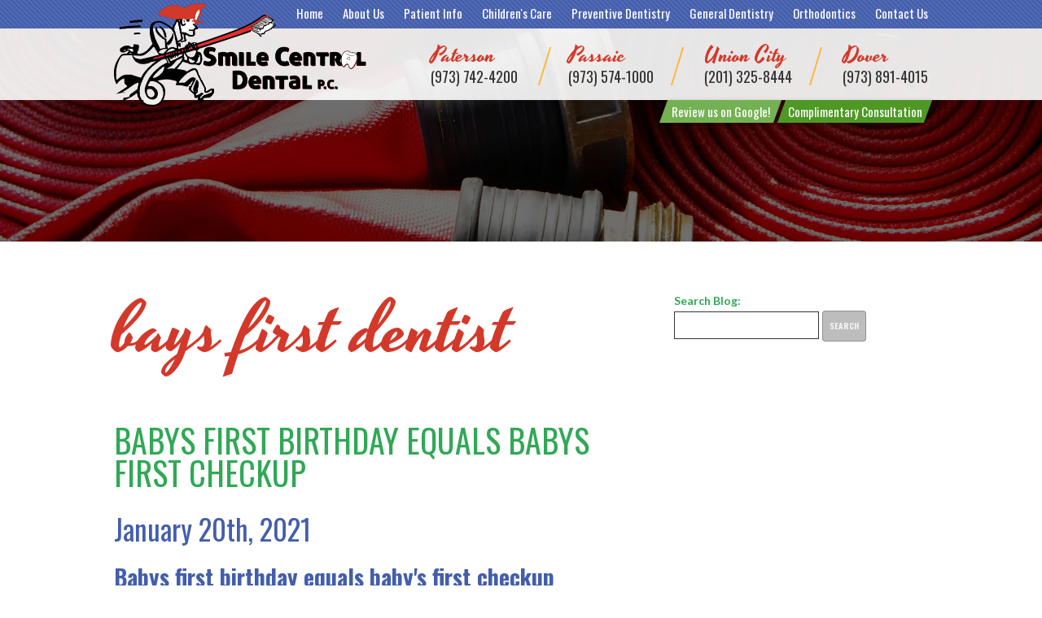

--- FILE ---
content_type: text/html; charset=utf-8
request_url: https://www.scdnj.com/blog/tag/bays-first-dentist/
body_size: 7929
content:
<!DOCTYPE html>
<!--[if lt IE 7]>      <html lang="en" class="lt-ie10 lt-ie9 lt-ie8 lt-ie7"> <![endif]-->
<!--[if IE 7]>         <html lang="en" class="ie7 lt-ie10 lt-ie9 lt-ie8"> <![endif]-->
<!--[if IE 8]>         <html lang="en" class="ie8 lt-ie10 lt-ie9"> <![endif]-->
<!--[if IE 9]>         <html lang="en" class="ie9 lt-ie10"> <![endif]-->
<!--[if gt IE 9]><!--> <html lang="en"> <!--<![endif]-->

<head>
<meta charset="utf-8">
<title>bays first dentist</title>
<meta name="description" content="Smile Central Dental is your Paterson, Passaic, and Union City,
NJ pediatric dentist and orthodontist,
providing quality dental care for children and teens and orthodontics for all ages. Call today.">
<meta name="HandheldFriendly" content="True">
<meta name="MobileOptimized" content="320">
<meta name="viewport" content="width=device-width, user-scalable=0">
<meta name="format-detection" content="telephone=no"/>
<!--[if IEMobile]> <meta http-equiv="cleartype" content="on"> <![endif]-->

<meta name="robots" content="noindex" /><link rel="canonical" href="https://www.scdnj.com/blog/" />
<!-- Standard desktop and mobile favicons -->
<link rel="shortcut icon" href="/assets/images/icons/favicon.png">

<!-- CSS Stylings (Default Base Stylings and Site Specific) -->
<link rel="stylesheet" href="//srwd.sesamehub.com/assets/fonts/font-awesome-pro/css/fontawesome-all.min.css">
<link rel="stylesheet" href="//srwd.sesamehub.com/assets/v5.0/global.min.css">
<link rel="stylesheet" href="/assets/css/local.css">

<!-- Javascript Libraries -->
<script src="//code.jquery.com/jquery-1.11.3.min.js"></script>
<script src="//ajax.googleapis.com/ajax/libs/jquery/2.2.4/jquery.min.js"></script>
<script src="//code.jquery.com/jquery-migrate-1.2.1.min.js"></script>

<!-- GA CODE -->
<!-- Global site tag (gtag.js) - Google Analytics -->
<script async src="https://www.googletagmanager.com/gtag/js?id=UA-120787152-1"></script>
<script>
  window.dataLayer = window.dataLayer || [];
  function gtag(){dataLayer.push(arguments);}
  gtag('js', new Date());
  gtag('config', 'UA-120787152-1');
</script>

<!-- Global site tag (gtag.js) - Google Analytics -->
<script async src="https://www.googletagmanager.com/gtag/js?id=UA-128060867-1">
</script>
<script>
window.dataLayer = window.dataLayer || [];
function gtag(){dataLayer.push(arguments);}
gtag('js', new Date());
gtag('config', 'UA-128060867-1');
</script>

</head>

<body class="bays-first-dentist sidebar-left footer-normal nav-top layout-standard  psds">

<div id="vertex">

<div id="logo"><a href="/"><img src="/assets/images/logo.png" alt="smile central dental" width="310" height="134" /></a></div> 

<div id="hd">
    <div class="container row">
    
<div id="contact-info">
	<div class="office">
    <a class="addy" href="/paterson-location">Paterson
    </a><a class="phone" href="tel:973-742-4200">(973) 742-4200</a>
    <a class="google" aria-label="google" href="https://goo.gl/maps/c4f6Rg622o12"><span class="fab fa-fw fa-google" aria-hidden="true"></span></a>
    </div><div class="office">
    <a class="addy" href="/passaic-location">Passaic 
    </a><a class="phone" href="tel:973-574-1000">(973) 574-1000</a>
    <a class="google" aria-label="google" href="https://goo.gl/maps/hfXUAGnrkN42"><span class="fab fa-fw fa-google" aria-hidden="true"></span></a>
    </div><div class="office">
    <a class="addy" href="/union-city-location">Union City
    </a><a class="phone" href="tel:201-325-8444">(201) 325-8444</a>
    <a class="google" aria-label="google" href="https://goo.gl/maps/6kvuAhU7BMJ2"><span class="fab fa-fw fa-google" aria-hidden="true"></span></a>
    </div><div class="office">
    <a class="addy" href="/dover-location">Dover
    </a><a class="phone" href="tel:973-891-4015">(973) 891-4015</a>
    <a class="google" aria-label="google" href="https://goo.gl/maps/UiPYWwu2wutcGkj66"><span class="fab fa-fw fa-google" aria-hidden="true"></span></a>
    </div>
</div><!--/contact-info-->
    
<div class="util">
	<a class="goo_rev bit" href="javascript:void(0)"><span class="info">Review us on Google!</span>
    </a><a class="co_co bit" href="/appointment-request"><span class="info">Complimentary Consultation</span></a>
</div><!--.util-->

    </div><!--/container-->
</div><!--/hd-->


<nav id="main-nav" class="horizontal clearfix">
	<div class="container row">
    
    <div class="collapsible">
    <a class="trigger" href="javascript:void(0)"><div class="nav_icon"><span></span><span></span><span></span><span></span></div>Menu</a>
    <ul><li class="home first"><a href="/home" id="home" class="home"><span>Home</span></a></li><li class="about-us"><a href="/meet-the-team" id="about-us" class="about-us"><span>About</span> <span>Us</span></a><ul><li class="meet-the-team first"><a href="/meet-the-team" class="meet-the-team"><span>Meet</span> <span>the</span> <span>Team</span></a></li><li class="what-sets-us-apart"><a href="/what-sets-us-apart" class="what-sets-us-apart"><span>What</span> <span>Sets</span> <span>Us</span> <span>Apart</span></a></li><li class="community-outreach-programs"><a href="/community-outreach-programs" class="community-outreach-programs"><span>Community</span> <span>Outreach</span> <span>Programs</span></a></li><li class="our-blog last"><a href="/blog" class="our-blog"><span>Our</span> <span>Blog</span></a></li></ul></li><li class="patient-info"><a href="/dental-faqs" id="patient-info" class="patient-info"><span>Patient</span> <span>Info</span></a><ul><li class="dental-faqs first"><a href="/dental-faqs" class="dental-faqs"><span>Dental</span> <span>FAQs</span></a></li><li class="financial-information"><a href="/financial-information" class="financial-information"><span>Financial</span> <span>Information</span></a></li><li class="patient-forms"><a href="/patient-forms" class="patient-forms"><span>Patient</span> <span>Forms</span></a></li><li class="testimonials"><a href="/testimonials" class="testimonials"><span>Testimonials</span></a></li><li class="pacientes-nuevos"><a href="/pacientes-nuevos" class="pacientes-nuevos"><span>Pacientes</span> <span>Nuevos</span></a></li><li class="post-op-instructions last"><a href="/post-op-instructions" class="post-op-instructions"><span>Post</span> <span>Op.</span> <span>Instructions</span></a></li></ul></li><li class="children-s-care"><a href="/children-s-dentistry" id="children-s-care" class="children-s-care"><span>Children's</span> <span>Care</span></a><ul><li class="children-s-dentistry first"><a href="/children-s-dentistry" class="children-s-dentistry"><span>Children's</span> <span>Dentistry</span></a></li><li class="children-s-dental-faqs"><a href="/children-s-dental-faqs" class="children-s-dental-faqs"><span>Children's</span> <span>Dental</span> <span>FAQs</span></a></li><li class="dental-care-for-your-baby"><a href="/dental-care-for-your-baby" class="dental-care-for-your-baby"><span>Dental</span> <span>Care</span> <span>for</span> <span>Your</span> <span>Baby</span></a></li><li class="thumb-sucking"><a href="/thumb-sucking" class="thumb-sucking"><span>Thumb</span> <span>Sucking</span></a></li><li class="children-s-dental-emergencies"><a href="/children-s-dental-emergencies" class="children-s-dental-emergencies"><span>Children's</span> <span>Dental</span> <span>Emergencies</span></a></li><li class="sports-dentistry last"><a href="/sports-dentistry" class="sports-dentistry"><span>Sports</span> <span>Dentistry</span></a></li></ul></li><li class="preventive-dentistry"><a href="/teeth-for-life" id="preventive-dentistry" class="preventive-dentistry"><span>Preventive</span> <span>Dentistry</span></a><ul><li class="teeth-for-life first"><a href="/teeth-for-life" class="teeth-for-life"><span>Teeth</span> <span>for</span> <span>Life</span></a></li><li class="sealants"><a href="/sealants" class="sealants"><span>Sealants</span></a></li><li class="preventive-care"><a href="/preventive-care" class="preventive-care"><span>Preventive</span> <span>Care</span></a></li><li class="fluoride"><a href="/fluoride" class="fluoride"><span>Fluoride</span></a></li><li class="mouthguards"><a href="/mouthguards" class="mouthguards"><span>Mouthguards</span></a></li><li class="dental-exams-and-cleanings last"><a href="/dental-exams-and-cleanings" class="dental-exams-and-cleanings"><span>Dental</span> <span>Exams</span> <span>and</span> <span>Cleanings</span></a></li></ul></li><li class="general-dentistry"><a href="/gum-disease" id="general-dentistry" class="general-dentistry"><span>General</span> <span>Dentistry</span></a><ul><li class="gum-disease first"><a href="/gum-disease" class="gum-disease"><span>Gum</span> <span>Disease</span></a></li><li class="extractions"><a href="/extractions" class="extractions"><span>Extractions</span></a></li><li class="fillings"><a href="/fillings" class="fillings"><span>Fillings</span></a></li><li class="root-canals"><a href="/root-canals" class="root-canals"><span>Root</span> <span>Canals</span></a></li><li class="wisdom-teeth"><a href="/wisdom-teeth" class="wisdom-teeth"><span>Wisdom</span> <span>Teeth</span></a></li><li class="sedation-dentistry"><a href="/sedation-dentistry" class="sedation-dentistry"><span>Sedation</span> <span>Dentistry</span></a></li><li class="emergency-dental-care last"><a href="/emergency-dental-care" class="emergency-dental-care"><span>Emergency</span> <span>Dental</span> <span>Care</span></a></li></ul></li><li class="orthodontics"><a href="/invisalign-info" id="orthodontics" class="orthodontics"><span>Orthodontics</span></a><ul><li class="invisalign-info first"><a href="/invisalign-info" class="invisalign-info"><span>Invisalign®</span> <span>Info</span></a></li><li class="invisalign-for-teens"><a href="/invisalign-for-teens" class="invisalign-for-teens"><span>Invisalign®</span> <span>for</span> <span>Teens</span></a></li><li class="invisalign-costs"><a href="/invisalign-costs" class="invisalign-costs"><span>Invisalign®</span> <span>Costs</span></a></li><li class="invisalign-faqs"><a href="/invisalign-faqs" class="invisalign-faqs"><span>Invisalign®</span> <span>FAQs</span></a></li><li class="invisalign-testimonials"><a href="/invisalign-testimonials" class="invisalign-testimonials"><span>Invisalign®</span> <span>Testimonials</span></a></li><li class="invisalign-videos"><a href="/invisalign-videos" class="invisalign-videos"><span>Invisalign®</span> <span>Videos</span></a></li><li class="invisalign-for-adults"><a href="/invisalign-for-adults" class="invisalign-for-adults"><span>Invisalign®</span> <span>for</span> <span>Adults</span></a></li><li class="for-all-ages"><a href="/for-all-ages" class="for-all-ages"><span>For</span> <span>All</span> <span>Ages</span></a></li><li class="types-of-braces last"><a href="/types-of-braces" class="types-of-braces"><span>Types</span> <span>of</span> <span>Braces</span></a></li></ul></li><li class="contact-us last"><a href="/appointment-request" id="contact-us" class="contact-us"><span>Contact</span> <span>Us</span></a><ul><li class="appointment-request first"><a href="/appointment-request" class="appointment-request"><span>Appointment</span> <span>Request</span></a></li><li class="post-appointment-survey"><a href="/post-appointment-survey" class="post-appointment-survey"><span>Post-Appointment</span> <span>Survey</span></a></li><li class="refer-a-patient"><a href="/refer-a-patient" class="refer-a-patient"><span>Refer</span> <span>a</span> <span>Patient</span></a></li><li class="paterson-location"><a href="/paterson-location" class="paterson-location"><span>Paterson</span> <span>Location</span></a></li><li class="passaic-location"><a href="/passaic-location" class="passaic-location"><span>Passaic</span> <span>Location</span></a></li><li class="union-city-location"><a href="/union-city-location" class="union-city-location"><span>Union</span> <span>City</span> <span>Location</span></a></li><li class="dover-location last"><a href="/dover-location" class="dover-location"><span>Dover</span> <span>Location</span></a></li></ul></li></ul>			
    </div><!--/collapsible -->
                
	</div><!--/container-->               
</nav><!--/main-nav -->
</div><!--/vertex-->





<div id="ip-sub">
	<div class="container row">
    
	           
    </div><!--/container-->
</div><!--/ip-sub-->

<div id="bd">
    <div class="container row">

<div class="sidebar">
<div id="hide-stock"></div>
<!-- Blog -->

<form action="/blog/search/" method="get" id="blog_search">
<label for="blog_search_term">Search Blog:</label>
<input id="blog_search_term" type="text" name="term" />
<button class="button button-small box-round">Search</button>
</form>
</div><!--.sidebar-->

<div id="content">
    <header><h1>bays first dentist</h1></header>
    <div class="content-text">      <div class="post" id="post-241">
  <h2><a href="/blog/2021/01/babys-first-birthday-equals-babys-first-checkup" rel="bookmark" title="Permanent Link to Babys first birthday equals babys first checkup">Babys first birthday equals babys first checkup</a></h2>
  <h3>January 20th, 2021</h3>
  <div class="entry">
    <h4><b>Babys first birthday equals baby's first checkup<br />
</b><b>Subtitle: What happens at baby's first dentist visit?</b></h4>
<p><span style="font-weight: 400">The <a href="https://www.ada.org/en">American Dental Association (ADA)</a> recommends a dental visit for children by age one.</span></p>
<p><span style="font-weight: 400">Many parents may not know that baby teeth can get cavities just as permanent teeth can. Primary teeth/Baby teeth are necessary for children to chew and speak as well as to hold space for developing permanent teeth below the gums.</span></p>
<p><span style="font-weight: 400">What are the benefits of visiting a children's general Dentist by age one?</span></p>
<ul>
<li>Cavity prevention starts when they have their first tooth.</li>
<li style="font-weight: 400"><span style="font-weight: 400">Starting when your child is young will allow them to become familiar with visits to the dentist.</span></li>
<li>Being proactive early can help keep their pearly whites healthy for life.</li>
<li style="font-weight: 400"><span style="font-weight: 400">Earlier visits can be helpful for the detection of early tooth decay or any other dental developmental anomalies as well as provide parents with information on proper oral hygiene and development, and answer questions.</span></li>
</ul>
<p><strong><img class="alignnone size-full wp-image-274" src="//blog.sesamehub.com/grunstein-robert/files/2021/02/scd-b1-babysmiling1.jpg" alt="Baby smiliing first tooth" width="400" height="400" /><br />
</strong></p>
<p><span style="font-weight: 400">Recent studies show early childhood tooth decay to be on the rise.  Earlier visits to a children's general Dentist can prevent childhood tooth decay through education and regular visits.</span></p>
<p><span style="font-weight: 400"><em><strong>Here is how you can make your child’s first dental visit a successful one</strong></em>:</span></p>
<ul>
<li style="font-weight: 400"><span style="font-weight: 400">Be positive and show excitement before and during your child’s first visit to the dentist. If you show any anxiety that you may have about visiting the dentist, your child would also be scared.</span></li>
<li style="font-weight: 400"><span style="font-weight: 400">Talk about it-  use books and relevant resources to help prepare and get your child familiar with visiting the dentist.</span></li>
<li style="font-weight: 400"><span style="font-weight: 400">Timing is vital- Plan beforehand so that you have plenty of time and arrive early so your visit is not rushed.  Make sure your child is well-rested before the visit so they are comfortable.  Morning is usually the best time for young children to visit the dentist.</span></li>
<li style="font-weight: 400"><span style="font-weight: 400">Start them early-  Starting healthy habits like proper oral hygiene at an early age is important to prevent problems. </span></li>
</ul>
<p><img class="alignnone size-full wp-image-276" src="//blog.sesamehub.com/grunstein-robert/files/2021/02/scd-b1-babysvisit-1.jpg" alt="Babys dentist visit" width="400" height="431" /></p>
<h4><b>What Happens at the First Dental Visit?</b></h4>
<p><span style="font-weight: 400">The first dental visit is usually brief. It gives your child an opportunity to meet the dentist in a non-threatening and friendly way and involves little to no treatment. </span></p>
<p><span style="font-weight: 400"><em><strong>During the visit, your dentist will</strong></em> </span></p>
<ul>
<li><span style="font-weight: 400">Examine all existing teeth for decay. Hint: When that first tooth erupts. You can visit the dentist.</span></li>
<li>Look at your child's bite</li>
<li>Get a look for any potential problems with the gums, jaw, and oral tissues.</li>
</ul>
<p><span style="font-weight: 400">Your children's general dentist would also educate you about oral health care basics for children and discuss dental developmental issues and answer any questions that you might have.</span></p>
<p>&nbsp;</p>
<p><strong>To schedule a first consultation or visit, please contact us at</strong><br />
<strong>one of our locations:</strong></p>
<p><strong>1. 140 Market St, Paterson, NJ 07505</strong><br />
Children's Dentistry - 3rd Floor<br />
Orthodontics Center - 2nd Floor<br />
Treatment Center - 4th Floor<br />
(973) 742-4200</p>
<p><strong>2. 625 Main Ave</strong><br />
Passaic, NJ 07055<br />
Children's Dentistry - 3rd Floor<br />
(973) 574-1000</p>
<p><strong>3. 3196 John Fitzgerald Kennedy Blvd</strong><br />
3rd Floor<br />
Union City, NJ 07087<br />
(201) 325-8444</p>
<p>&nbsp;</p>
<p>&nbsp;</p>
  </div>
  <div class="entry_meta">
    <p class="entry_tag_links">Tags: <a href="/blog/tag/orthodontist-new-jersey/">Orthodontist New Jersey</a>, <a href="/blog/tag/babys-first-checkup/">babys first checkup</a>, <a href="/blog/tag/babys-first-birthday/">babys first birthday</a>, <a href="/blog/tag/dentist-for-my-baby/">dentist for my baby</a>, <a href="/blog/tag/bays-first-dentist/">bays first dentist</a>, <a href="/blog/tag/childrens-first-dental-visit/">childrens first dental visit</a>, <a href="/blog/tag/my-childs-first-dentist-visit/">my childs first dentist visit</a>, <a href="/blog/tag/baby-teeth/">baby teeth</a>, <a href="/blog/tag/childrens-dentistry/">childrens dentistry</a>, <a href="/blog/tag/kids-dentist-passaic/">kids dentist Passaic</a>, <a href="/blog/tag/kids-dentist-paterson/">kids dentist Paterson</a>, <a href="/blog/tag/kids-dentist-union-city/">kids dentist Union city</a>, <a href="/blog/tag/kids-dentist-bergen/">kids dentist Bergen</a>, <a href="/blog/tag/kids-dentist-weehawken/">kids dentist Weehawken</a>, <a href="/blog/tag/kids-dentist-hoboken/">kids dentist Hoboken</a>, <a href="/blog/tag/kids-dentist-west-new-york/">kids dentist West New York</a>, <a href="/blog/tag/kids-dentist-new-durham/">kids dentist New Durham</a>, <a href="/blog/tag/orthodontist-passaic/">Orthodontist Passaic</a>, <a href="/blog/tag/orthodontist-paterson/">Orthodontist Paterson</a>, <a href="/blog/tag/orthodontist-union-city/">Orthodontist Union city</a>, <a href="/blog/tag/orthodontist-bergen/">Orthodontist Bergen</a>, <a href="/blog/tag/orthodontist-weehawken/">Orthodontist Weehawken</a>, <a href="/blog/tag/orthodontist-hoboken/">Orthodontist Hoboken</a>, <a href="/blog/tag/orthodontist-new-durham/">Orthodontist New Durham</a>, <a href="/blog/tag/orthodontist-nj/">Orthodontist NJ</a></p>
    <p class="entry_category_links">Posted in <a href="/blog/category/dental-tips/">Dental Tips</a>, <a href="/blog/category/dental-health/">Dental Health</a>, <a href="/blog/category/health-article/">Health Article</a>, <a href="/blog/category/dental-article/">Dental Article</a>, <a href="/blog/category/family/">Family</a>, <a href="/blog/category/babys-teeth/">Baby's teeth</a>, <a href="/blog/category/childrens-dentistry/">Childrens dentistry</a>, <a href="/blog/category/dentist-visit/">Dentist Visit</a> | <a href="/blog/2021/01/babys-first-birthday-equals-babys-first-checkup#entry_comments">No Comments</a></p>
  </div>
</div>
      <div class="post" id="post-245">
  <h2><a href="/blog/2021/01/when-do-my-childs-teeth-erupt" rel="bookmark" title="Permanent Link to When do my child's teeth erupt?">When do my child's teeth erupt?</a></h2>
  <h3>January 7th, 2021</h3>
  <div class="entry">
    <p>Children begin the teething process after the age of six months.<br />
While this is a very new experience, it could bring a whole new set of difficulties for the parents with an uncomfortable and hurting baby.<br />
Educating yourself about how their teeth erupt and why they eventually lose them when they will start getting their adult teeth is the best way to navigate this period of their lives.<br />
From 6 months to 3 years of age, kids get 20 primary or baby teeth. These teeth fall out (shed) at various times throughout childhood.</p>
<p><strong>How Do My Children’s Teeth Erupt?</strong><br />
Typically, 6 months is when your child begins the teething process.<br />
Before baby teeth start erupting, they form from the tooth buds in their jaw, and they start to move upward through the gums and into the mouth.<br />
The first teeth that will start coming in are typically the incisors that are situated directly in the front of the mouth.</p>
<p><strong><img class="alignnone size-full wp-image-269" src="//blog.sesamehub.com/grunstein-robert/files/2021/02/scd-whenteetherupt-b-1.jpg" alt="Baby teething" width="400" height="320" /></strong></p>
<p>These teeth are often first noticed by nursing mothers as the baby begins testing them out while feeding. From this point until the age of 3 years,<br />
there is a steady progression of teeth coming in until they’ve got their full complement of 20 baby teeth.</p>
<p><strong>How Their Teeth Loosen And Fall Out</strong><br />
Ever wondered exactly what leads to the baby teeth loosening and falling out?<br />
The tooth buds form a whole new set of teeth that start growing up under the primary teeth.<br />
In the process, the old roots are resorbed, and the tooth moves up and out of the way, getting loose before they fall out. Children typically announcing that they have loose teeth is usually the first sign that it is happening.<br />
It’s better to let a tooth go through the process on its own and fall out naturally.</p>
<p><strong>Children's primary teeth ( baby teeth ) typically fall out around 6 years old.</strong><br />
The central incisors are usually the first to go. The first permanent molars are next. The last baby tooth usually is lost around 12 years of age.</p>
<p><strong><img class="alignnone wp-image-268 size-full" src="//blog.sesamehub.com/grunstein-robert/files/2021/02/scd-father-son-happy-2.jpg" alt="Father and son enjoying healthy snack" width="400" height="267" /></strong></p>
<p>&nbsp;</p>
<p><strong>How many teeth do people have?</strong><br />
People have a total of 32 permanent teeth ( adult teeth ).<br />
As said above, children will have 20 primary teeth by the age of 3 typically.</p>
<p>Below you can view teeth charts to get a good view of when certain teeth will erupt.</p>
<p><img class="alignnone size-full wp-image-266" src="//blog.sesamehub.com/grunstein-robert/files/2021/02/scd-b1-babyteetherupt-1.png" alt="Baby Teeth erupt chart" width="400" height="400" /></p>
<p><img class="alignnone size-full wp-image-267" src="//blog.sesamehub.com/grunstein-robert/files/2021/02/scd-b1-typesofteeth-1.png" alt="Types of teeth" width="400" height="400" /></p>
<p><img class="alignnone size-full wp-image-265" src="//blog.sesamehub.com/grunstein-robert/files/2021/02/scd-b1-adulterupt.png" alt="Adult teeth eruption chart" width="400" height="400" /></p>
<p>&nbsp;</p>
<p>&nbsp;</p>
<p>&nbsp;</p>
<p><strong>To schedule a first consultation or visit, please contact us at</strong><br />
<strong>one of our locations:</strong></p>
<p><strong>1. 140 Market St, Paterson, NJ 07505</strong><br />
Children's Dentistry - 3rd Floor<br />
Orthodontics Center - 2nd Floor<br />
Treatment Center - 4th Floor<br />
(973) 742-4200</p>
<p><strong>2. 625 Main Ave</strong><br />
Passaic, NJ 07055<br />
Children's Dentistry - 3rd Floor<br />
(973) 574-1000</p>
<p><strong>3. 3196 John Fitzgerald Kennedy Blvd</strong><br />
3rd Floor<br />
Union City, NJ 07087<br />
(201) 325-8444</p>
  </div>
  <div class="entry_meta">
    <p class="entry_tag_links">Tags: <a href="/blog/tag/orthodontist-new-jersey/">Orthodontist New Jersey</a>, <a href="/blog/tag/dentist-for-my-baby/">dentist for my baby</a>, <a href="/blog/tag/bays-first-dentist/">bays first dentist</a>, <a href="/blog/tag/childrens-first-dental-visit/">childrens first dental visit</a>, <a href="/blog/tag/my-childs-first-dentist-visit/">my childs first dentist visit</a>, <a href="/blog/tag/baby-teeth/">baby teeth</a>, <a href="/blog/tag/childrens-dentistry/">childrens dentistry</a>, <a href="/blog/tag/kids-dentist-passaic/">kids dentist Passaic</a>, <a href="/blog/tag/kids-dentist-paterson/">kids dentist Paterson</a>, <a href="/blog/tag/kids-dentist-union-city/">kids dentist Union city</a>, <a href="/blog/tag/kids-dentist-bergen/">kids dentist Bergen</a>, <a href="/blog/tag/kids-dentist-weehawken/">kids dentist Weehawken</a>, <a href="/blog/tag/kids-dentist-hoboken/">kids dentist Hoboken</a>, <a href="/blog/tag/kids-dentist-west-new-york/">kids dentist West New York</a>, <a href="/blog/tag/kids-dentist-new-durham/">kids dentist New Durham</a>, <a href="/blog/tag/orthodontist-passaic/">Orthodontist Passaic</a>, <a href="/blog/tag/orthodontist-paterson/">Orthodontist Paterson</a>, <a href="/blog/tag/orthodontist-union-city/">Orthodontist Union city</a>, <a href="/blog/tag/orthodontist-bergen/">Orthodontist Bergen</a>, <a href="/blog/tag/orthodontist-weehawken/">Orthodontist Weehawken</a>, <a href="/blog/tag/orthodontist-hoboken/">Orthodontist Hoboken</a>, <a href="/blog/tag/orthodontist-west-new-york/">Orthodontist West New York</a>, <a href="/blog/tag/orthodontist-new-durham/">Orthodontist New Durham</a>, <a href="/blog/tag/orthodontist-nj/">Orthodontist NJ</a>, <a href="/blog/tag/when-do-my-childs-tooth-fall-out/">when do my childs tooth fall out</a>, <a href="/blog/tag/when-do-baby-teeth-fall-out/">when do baby teeth fall out</a>, <a href="/blog/tag/baby-teething/">Baby teething</a>, <a href="/blog/tag/baby-incisors/">baby incisors</a>, <a href="/blog/tag/baby-molars/">Baby molars</a>, <a href="/blog/tag/kids-molars/">kids molars</a>, <a href="/blog/tag/kids-incisors/">kids incisors</a>, <a href="/blog/tag/kids-teeth/">kids teeth</a>, <a href="/blog/tag/types-of-teeth/">types of teeth</a>, <a href="/blog/tag/baby-teeth-chart/">baby teeth chart</a>, <a href="/blog/tag/adult-teeth-chart/">adult teeth chart</a>, <a href="/blog/tag/teeth-eruption-chart/">teeth eruption chart</a></p>
    <p class="entry_category_links">Posted in <a href="/blog/category/dental-health/">Dental Health</a>, <a href="/blog/category/health-info/">Health Info</a>, <a href="/blog/category/health-blog/">Health Blog</a>, <a href="/blog/category/dental-article/">Dental Article</a>, <a href="/blog/category/babys-teeth/">Baby's teeth</a>, <a href="/blog/category/childrens-dentistry/">Childrens dentistry</a>, <a href="/blog/category/childrens-teeth/">Childrens teeth</a>, <a href="/blog/category/baby-teeth/">Baby Teeth</a>, <a href="/blog/category/baby-teeth-chart/">Baby Teeth chart</a>, <a href="/blog/category/adult-teeth-chart/">Adult Teeth Chart</a> | <a href="/blog/2021/01/when-do-my-childs-teeth-erupt#entry_comments">No Comments</a></p>
  </div>
</div>
  
  
</div>
    </div><!--/content-->

    
    </div><!--/container-->
</div><!--/bd-->


<div id="ft" class="row">

<img class="decoration" src="/assets/images/footer/emergency_care.png" alt="" width="985" height="301" />

<div class="co_marks">
	<a class="invisalign" href="/invisalign-info"><img src="/assets/images/footer/co-invisalign.png" alt="invisalign the clear alternative to braces" width="246" height="58" />
    </a><a class="care_credit2" href="https://www.carecredit.com/"><img src="/assets/images/footer/co-care_credit.png" alt="care credit making care possible today" width="238" height="31" />
    </a><div class="social-media">
    <div class="ib">
<a class="flickr" aria-label="flickr" href="http://www.flickr.com/photos/smilecentraldental/"><span class="fab fa-fw fa-flickr" aria-hidden="true"></span></a>
<a class="facebook" aria-label="facebook" href="http://www.facebook.com/pages/Paterson-NJ/Smile-Central-Dental/184776548202159"><span class="fab fa-fw fa-facebook-f" aria-hidden="true"></span></a>
<!--<a class="instagram" aria-label="instagram" href="#"><span class="fab fa-fw fa-instagram" aria-hidden="true"></span></a>-->
<a class="youtube" aria-label="youtube" href="http://www.youtube.com/user/smilecentraldentalnj"><span class="fab fa-fw fa-youtube" aria-hidden="true"></span></a>
<a class="blog" aria-label="blog" href="/blog"><span class="fas fa-fw fa-rss" aria-hidden="true"></span></a>
<!--<a class="healthgrades" aria-label="healthgrades" href="#"><span class="fa-fw fa-healthgrades2" aria-hidden="true"></span></a>-->
<!--<a class="twitter" aria-label="twitter" href="#"><span class="fab fa-fw fa-twitter" aria-hidden="true"></span></a>-->
    </div><!--.ib-->
</div><!--/social-media--></div><!--co_marks-->

<div class="h_o_o">
  
  <p class="note">Hours of operation vary by location. Please click on your desired office location for specific details:</p>
    <div class="office">
        <a class="location" href="/paterson-location">Paterson Ortho</a>
            </div>
    <div class="office">
        <a class="location" href="/paterson-location">Paterson Dental</a>
    </div>
    <div class="office">
        <a class="location" href="/passaic-location">Passaic</a>
    </div>
    <div class="office">
        <a class="location" href="/union-city-location">Union City</a>
    </div>

    <div class="office">
        <a class="location" href="/dover-location">Dover</a>
    </div>
    </div><!--.h_o_o-->
</div><!--/ft-->
    
<div id="links">
    <div class="container row">

<div class="util">            
    <a id="sesame-link" class="sesame-link" href="http://www.sesamecommunications.com/web-design/">Website Powered by Sesame 24-7<sup>&trade;</sup></a>
    <span class="divider">|</span>
    <a class="site_map" href="/sitemap">Site Map</a>
</div><!--.util-->
    
<div id="btt">
	<a id="back-to-top" href="#hd">
    	<img class="decoration" src="/assets/images/footer/btt.png" alt="back to top" width="109" height="133" />
    	<span class="icon fas fa-arrow-up" aria-hidden="true"></span>
    </a>
</div>
    
    </div><!--/container-->
</div><!--/links-->

<!-- Additional scripts (Mobile Helpers, Console Detector, etc) -->
<!-- Cycle2 Javascript file -->
<script src="//srwd.sesamehub.com/assets/js/vendor/cycle2-v2.1.6/jquery.cycle2.2.0.1.min.js"></script>
<!--<script src="//srwd.sesamehub.com/assets/js/vendor/cycle2-v2.1.6/jquery.cycle2.flip.js"></script>-->
<!--<script src="//srwd.sesamehub.com/assets/js/vendor/cycle2-v2.1.6/jquery.cycle2.swipe.js"></script>-->
<script src="//srwd.sesamehub.com/assets/v5.0/helpers.js"></script>
<script src="//srwd.sesamehub.com/assets/v5.0/global.min.js"></script>

<script src="/assets/js/local.js"></script>

<script>
jQuery(document).ready(function() {
var windowWidth = window.innerWidth;
var navItems = $('#ip-sub a').length;

if((windowWidth > '1023') && (navItems > 5)){ $("#ip-sub span:eq(3)").replaceWith("<br />"); }
if(windowWidth < '1023'){ $(".opp").hide(); }

//co-btn styles
$(".goo_rev").click(function() {
	$(this).toggleClass("active");
    $('#contact-info .google').toggleClass("active");
});

});
</script>

</body>
</html>

--- FILE ---
content_type: text/css
request_url: https://www.scdnj.com/assets/css/local.css
body_size: 13210
content:
@import url('https://fonts.googleapis.com/css?family=Lato:400,400i,700,700i|Oswald:300,400,500,600,700|Yesteryear');
/* ===============================================
	
	grunstein-robert
	
	Sesame Communications - (c) 2018
	Written by: James Stillion
	All rights reserved.
	Any reproduction or intentional misuse is strictly prohibited
	
=============================================== */
/*Colors */
/* hypertext */
/* aegean */
/* parakeet || hyperlinks */
/* dandelion */
/* candyapple */
/* ===============================================
					fonts 
=============================================== */
.font_l {
  font-family: 'Lato', sans-serif;
}
.font_o {
  font-family: 'Oswald', sans-serif;
}
.font_y {
  font-family: 'Yesteryear', cursive;
}
/* ===============================================
					Mixins 
=============================================== */
/*font-mixins*/
.lt {
  font-weight: 300;
}
.roman {
  font-weight: 400;
}
.mbold {
  font-weight: 500;
}
.sbold {
  font-weight: 600;
}
.bold {
  font-weight: 700;
}
.xbold {
  font-weight: 800;
}
.ubold,
.black {
  font-weight: 900;
}
.ob {
  font-style: oblique;
}
.italic {
  font-style: italic;
}
.upp {
  text-transform: uppercase;
}
.loww {
  text-transform: lowercase;
}
.noo {
  text-transform: none;
}
.supp {
  font-variant: small-caps;
}
.normal {
  font-style: normal;
}
/*LINE HEIGHT AND FONT SIZE */
.aligncenter {
  text-align: center;
}
.alignright {
  text-align: right;
}
.alignleft {
  text-align: left;
}
.justify {
  text-align: justify;
}
/*helper mixins*/
.clear {
  clear: both;
}
.clearright {
  clear: right;
}
.clearleft {
  clear: left;
}
.near {
  clear: none;
}
.wimp {
  width: 100%!important;
}
.wall {
  width: 100%;
}
.hall {
  height: 100%;
}
.auto {
  width: auto;
}
.autoy {
  height: auto;
}
.autox {
  width: auto;
  height: auto;
}
.line {
  width: 100%;
  height: 1px;
}
.show {
  display: block;
}
.inline {
  display: inline;
}
.inline-block,
.ib {
  display: inline-block;
}
.hide,
.validation-only {
  display: none;
}
.obliterate {
  line-height: 0;
  font-size: 0;
  text-indent: -999em;
  width: 0;
  height: 0;
  padding: 0;
  margin: 0;
  display: none;
  visibility: hidden;
}
.left {
  float: left;
}
.right {
  float: right;
}
.nofloat {
  float: none;
}
.behave {
  display: block;
  float: left;
}
.rehave {
  display: block;
  float: right;
}
.restrain {
  width: auto;
  display: inline-block;
  float: none;
}
.center {
  margin-left: auto;
  margin-right: auto;
}
.trans {
  -webkit-transition-duration: 0.3s;
  -moz-transition-duration: 0.3s;
  -o-transition-duration: 0.3s;
  -ms-transition-duration: 0.3s;
  transition-duration: 0.3s;
}
.fade {
  opacity: 0.5;
}
.round {
  border-radius: 50%;
}
/*functional mixins*/
.vertical-align {
  position: absolute;
  top: 50%;
  -webkit-transform: translate(0, -50%);
  -moz-transform: translate(0, -50%);
  -ms-transform: translate(0, -50%);
  -o-transform: translate(0, -50%);
  transform: translate(0, -50%);
}
.vertical-align-nul {
  position: relative;
  top: auto;
  -webkit-transform: translate(0, 0);
  -moz-transform: translate(0, 0);
  -ms-transform: translate(0, 0);
  -o-transform: translate(0, 0);
  transform: translate(0, 0);
}
.overlay {
  width: 100%;
  height: 100%;
  position: absolute;
  top: 0;
  left: 0;
}
.inlay {
  width: auto;
  height: auto;
  position: absolute;
}
/* use with .trbl */
.grey {
  -webkit-filter: grayscale(1);
  -webkit-filter: grayscale(100%);
  filter: gray;
  filter: grayscale(100%);
}
.g-style {
  background-color: #a82416;
  background-image: -webkit-gradient(linear, left top, left bottom, color-stop(0%, #b12a1c), color-stop(100% #9e1d0f));
  background-image: -webkit-linear-gradient(top, #b12a1c 0%, #9e1d0f 100%);
  background-image: -moz-linear-gradient(top, #b12a1c 0%, #9e1d0f 100%);
  background-image: -ms-linear-gradient(top, #b12a1c 0%, #9e1d0f 100%);
  background-image: -o-linear-gradient(top, #b12a1c 0%, #9e1d0f 100%);
  background-image: linear-gradient(top, #b12a1c 0%, #9e1d0f 100%);
}
.g-style-linear {
  background-color: #31a856;
  background-image: -webkit-gradient(linear, left top, left top, color-stop(0%, #32ac58), color-stop(100% #30a454));
  background-image: -webkit-linear-gradient(left, #32ac58 0%, #30a454 100%);
  background-image: -moz-linear-gradient(left, #32ac58 0%, #30a454 100%);
  background-image: -ms-linear-gradient(left, #32ac58 0%, #30a454 100%);
  background-image: -o-linear-gradient(left, #32ac58 0%, #30a454 100%);
  background-image: linear-gradient(left, #32ac58 0%, #30a454 100%);
}
/* ===============================================
Basic Stylings
These will affect every size of the site.
=============================================== */
/*resets*/
*,
*:before,
*:after {
  -webkit-box-sizing: border-box;
  -moz-box-sizing: border-box;
  box-sizing: border-box;
}
img {
  height: auto;
}
/*GLOBAL OVERRIDES*/
.fa,
.fas,
.fab,
.fal {
  -webkit-font-smoothing: antialiased;
  -moz-osx-font-smoothing: grayscale;
  vertical-align: 0;
}
sup {
  top: -2px;
}
li {
  line-height: inherit;
}
nav ul li a,
nav ul ul li a {
  padding: 0;
}
address,
div.address {
  margin-bottom: 0;
  line-height: inherit;
  font-style: inherit;
}
/* Body */
body,
input,
select,
textarea {
  font-family: 'Lato', sans-serif;
}
form button {
  font-family: 'Oswald', sans-serif;
}
body {
  line-height: 28px;
  font-size: 15px;
  color: #333333;
  background: #ffffff url(../images/bd.jpg) no-repeat right top;
  overflow: hidden;
}
p {
  margin: 0 0 1.85em;
  /*global override*/
}
/* Links */
a {
  text-decoration: none;
}
#content a {
  color: #31a856;
  text-decoration: none;
  -webkit-transition-duration: 0.3s;
  -moz-transition-duration: 0.3s;
  -o-transition-duration: 0.3s;
  -ms-transition-duration: 0.3s;
  transition-duration: 0.3s;
}
#content a:hover {
  text-decoration: none;
  color: #435eac;
}
/* hfam */
h1,
h2,
h3,
h4,
h5,
h6 {
  line-height: 1;
  text-align: left;
  font-family: 'Oswald', sans-serif;
  font-weight: 400;
  color: #435eac;
  margin: 0 0 0.8em;
  text-rendering: auto;
}
h1 {
  /*F90*/
  font-size: 13vw;
  font-family: 'Yesteryear', cursive;
  font-weight: 400;
  color: #d3392a;
  margin-bottom: 0.75em;
}
h1 .trait {
  line-height: 1.8;
  font-size: 0.44444444em;
  font-family: 'Oswald', sans-serif;
  text-transform: uppercase;
  color: #404040;
  display: block;
}
.home h1 {
  line-height: 1.03333333;
  text-align: center;
}
.home h1,
.sitemap h1 {
  border-bottom: 1px solid #fcb739;
  margin-bottom: 0.4em;
  padding-bottom: 0.275em;
}
h2 {
  font-size: 2em;
  text-transform: uppercase;
  color: #404040;
}
h3 {
  font-size: 1.75em;
}
h4 {
  font-size: 1.4em;
}
h5 {
  font-size: 1.2em;
}
h6 {
  font-size: 1em;
}
/*containers*/
.container {
  max-width: 1000px;
}
/* List Styling */
#content ul,
#content ol {
  margin: 0 0 1.55em 32px;
}
/*global override*/
.what-sets-us-apart #content ol,
.meet-the-team #content ol,
.our-office #content ol,
.office-tour #content ol,
body[class*="-after"] #content ol {
  margin: 0;
}
#content ul li {
  list-style: disc outside;
  /*list-style-image:none;*/
}
.oral-and-maxillofacial-surgery #content ul li,
.periodontal-treatments #content ul li,
#content #brushing-instructions ul li,
#content #flossing-instructions ul li {
  list-style: none;
}
#content dt {
  margin-top: 1em;
}
#content dl {
  margin-bottom: 1.6em;
}
#ft ul,
#subnav {
  margin: 0;
  padding: 0;
}
#ft ul li,
#subnav li,
body.sitemap #content ul li {
  list-style: none;
}
/* ==================================================================
	vertex
=================================================================== */
#vertex {
  padding: 35px 0 0;
  background: rgba(255, 255, 255, 0.9);
  position: relative;
  z-index: 3000;
}
/* ==================================================================
	main-nav
=================================================================== */
#main-nav {
  font-size: 15px;
  text-align: center;
  font-family: 'Oswald', sans-serif;
  padding: 0;
  margin: 0;
  height: 35px;
  width: 100%;
  clear: both;
  background: #435eac url(../images/stripes.008.png) repeat 0 0;
  position: absolute;
  top: 0;
  z-index: 600;
}
#main-nav .container {
  height: 100%;
  width: 100%!important;
  padding: 0;
}
#main-nav .trigger {
  line-height: 35px;
  text-align: center;
  color: #fff;
  padding: 0;
  margin: 0 auto;
  height: 100%;
  width: 100%;
  position: relative;
  z-index: 600;
  -webkit-transition-duration: 0.3s;
  -moz-transition-duration: 0.3s;
  -o-transition-duration: 0.3s;
  -ms-transition-duration: 0.3s;
  transition-duration: 0.3s;
}
#main-nav .trigger .nav_icon {
  width: 16px;
  height: 10px;
  margin-right: 0.4em;
  position: relative;
  display: inline-block;
  top: -0.14em;
}
#main-nav .trigger .nav_icon span {
  height: 2px;
  width: 100%;
  border-radius: 2px;
  background: #fff;
  display: block;
  position: absolute;
  left: 0;
  opacity: 1;
  -webkit-transform: rotate(0deg);
  -moz-transform: rotate(0deg);
  -ms-transform: rotate(0deg);
  -o-transform: rotate(0deg);
  transform: rotate(0deg);
  -webkit-transition-duration: 0.3s;
  -moz-transition-duration: 0.3s;
  -o-transition-duration: 0.3s;
  -ms-transition-duration: 0.3s;
  transition-duration: 0.3s;
}
#main-nav .trigger .nav_icon span:nth-child(1) {
  top: 0px;
}
#main-nav .trigger .nav_icon span:nth-child(2),
#main-nav .trigger .nav_icon span:nth-child(3) {
  top: 50%;
}
#main-nav .trigger .nav_icon span:nth-child(4) {
  top: 100%;
}
#main-nav .trigger:hover {
  color: #fcb739;
}
#main-nav .trigger:hover .nav_icon span {
  background: #fcb739;
}
#main-nav .open .trigger {
  color: #fcb739;
}
#main-nav .open .trigger .nav_icon span {
  background: #fcb739;
}
#main-nav .open .trigger .nav_icon span:nth-child(1) {
  width: 0;
  top: 50%;
  left: 50%;
}
#main-nav .open .trigger .nav_icon span:nth-child(2) {
  -webkit-transform: rotate(45deg);
  -moz-transform: rotate(45deg);
  -ms-transform: rotate(45deg);
  -o-transform: rotate(45deg);
  transform: rotate(45deg);
}
#main-nav .open .trigger .nav_icon span:nth-child(3) {
  -webkit-transform: rotate(-45deg);
  -moz-transform: rotate(-45deg);
  -ms-transform: rotate(-45deg);
  -o-transform: rotate(-45deg);
  transform: rotate(-45deg);
}
#main-nav .open .trigger .nav_icon span:nth-child(4) {
  width: 0;
  top: 50%;
  left: 50%;
}
#main-nav ul {
  width: 100%;
  margin: 0;
  padding: 1em 0;
  z-index: 550;
  position: relative;
  background: rgba(0, 0, 0, 0.88);
}
#main-nav ul:before {
  content: '';
  background: rgba(211, 57, 42, 0.8) url(../images/stripes.008.png) repeat 0 0;
  width: 100%;
  height: 100%;
  position: absolute;
  top: 0;
  left: 0;
  opacity: 0.88;
  -webkit-transition-duration: 0.3s;
  -moz-transition-duration: 0.3s;
  -o-transition-duration: 0.3s;
  -ms-transition-duration: 0.3s;
  transition-duration: 0.3s;
}
#main-nav ul li {
  clear: both;
}
#main-nav ul li a[id] {
  line-height: 40px;
  color: #fff;
  width: auto;
  height: 40px;
  margin: 0;
  padding: 0;
  display: inline-block;
  position: relative;
}
#main-nav ul li.active > a[id],
#main-nav ul li:hover > a[id] {
  color: #fcb739;
  text-decoration: none;
}
#main-nav ul ul {
  padding: 0;
  width: 100%;
  float: left;
  background: rgba(67, 94, 172, 0.89);
  display: inline;
}
#main-nav ul ul:before {
  display: none;
}
#main-nav ul ul li {
  width: 100%;
  float: left;
  background: none;
}
#main-nav ul ul li a {
  line-height: 40px;
  color: #fff;
  width: 100%;
  height: 40px;
  /*default 40*/
  margin: 0;
  background: none;
  border: none;
  position: relative;
  display: inline-block;
}
#main-nav ul li.active ul li a:hover,
#main-nav ul ul li a:hover,
#main-nav ul ul li a.active {
  text-decoration: none;
  color: #d3392a;
  /*.show;*/
  margin-bottom: 0;
  background: #fff;
  border: none;
}
/* main-nav make li fly in all cool */
#main-nav .collapsible.open > ul li {
  -webkit-animation: peters_move 0.4s 1;
  -moz-animation: peters_move 0.4s 1;
  -ms-animation: peters_move 0.4s 1;
  -o-animation: peters_move 0.4s 1;
  animation: peters_move 0.4s 1;
}
#main-nav .collapsible.open ul ul li {
  -webkit-animation: none;
  -moz-animation: none;
  -ms-animation: none;
  -o-animation: none;
  animation: none;
}
/* make flyouts expand on mobile */
#main-nav ul ul li {
  height: 0;
  overflow: hidden;
  -webkit-transition-duration: 0.3s;
  -moz-transition-duration: 0.3s;
  -o-transition-duration: 0.3s;
  -ms-transition-duration: 0.3s;
  transition-duration: 0.3s;
  opacity: 0;
}
/* all about that open class */
#main-nav .open ul .open ul {
  padding: 1em 0;
}
#main-nav .open ul .open ul li {
  height: 40px;
  opacity: 1;
}
/* ==================================================================
	logo
=================================================================== */
#logo {
  display: block;
  width: 66%;
  max-width: 310px;
  margin: 1em auto;
  position: relative;
  -webkit-transition-duration: 0.3s;
  -moz-transition-duration: 0.3s;
  -o-transition-duration: 0.3s;
  -ms-transition-duration: 0.3s;
  transition-duration: 0.3s;
}
/* ==================================================================
	header
=================================================================== */
#hd {
  text-align: center;
  color: #333;
  padding: 1em 0 0;
  position: relative;
}
#hd .container {
  width: 100%!important;
}
#hd .util {
  font-family: 'Oswald', sans-serif;
  width: 100%;
  margin: 1em auto -28px;
  display: block;
}
#hd .util .bit {
  line-height: 28px;
  font-size: 15px;
  color: #fff;
  height: 28px;
  position: relative;
  display: inline-block;
}
#hd .util .bit:before {
  content: '';
  width: 100%;
  height: 100%;
  position: absolute;
  top: 0;
  left: 0;
  box-shadow: 2px 2px 5px rgba(0, 0, 0, 0.35);
  -webkit-transform: skewX(-20deg);
  -moz-transform: skewX(-20deg);
  -ms-transform: skewX(-20deg);
  -o-transform: skewX(-20deg);
  transform: skewX(-20deg);
  -webkit-transition-duration: 0.3s;
  -moz-transition-duration: 0.3s;
  -o-transition-duration: 0.3s;
  -ms-transition-duration: 0.3s;
  transition-duration: 0.3s;
}
#hd .util .bit:nth-child(1) {
  margin-right: 5px;
}
#hd .util .bit.goo_rev {
  width: 40%;
  max-width: 140px;
}
#hd .util .bit.goo_rev:before {
  background: #74b153;
}
#hd .util .bit.goo_rev.active {
  color: #fcb739;
}
#hd .util .bit.goo_rev.active:before {
  background: rgba(49, 168, 86, 0.88);
}
#hd .util .bit.co_co {
  width: 52%;
  max-width: 180px;
}
#hd .util .bit.co_co:before {
  background: #4e9825;
}
#hd .util .bit[class]:hover {
  color: #fcb739;
}
#hd .util .bit[class]:hover:before {
  background: rgba(49, 168, 86, 0.88);
}
#hd .util .bit .info {
  display: inline-block;
  position: relative;
}
/* contact-info */
#contact-info {
  font-size: 4.5vw;
  text-align: center;
  margin: 0 0 1em;
  display: inline-block;
  width: 100%;
}
#contact-info .office {
  width: auto;
  margin: 0 0.8em;
  position: relative;
  display: inline-block;
  vertical-align: top;
}
#contact-info .office:nth-child(2):before,
#contact-info .office:nth-child(3):after ,
#contact-info .office:nth-child(2):after {
  content: '';
  width: 2px;
  height: 2.35em;
  margin: 0.35em 0 0;
  background: #fcb739;
  display: inline-block;
  vertical-align: top;
  position: absolute;
  top: -0.2em;
  -webkit-transform: skewX(-17deg);
  -moz-transform: skewX(-17deg);
  -ms-transform: skewX(-17deg);
  -o-transform: skewX(-17deg);
  transform: skewX(-17deg);
}
#contact-info .office:nth-child(2):before {
  left: -0.7em;
}
#contact-info .office:nth-child(2):after ,
#contact-info .office:nth-child(3):after {
  right: -1em;
}
#contact-info .addy {
  line-height: 1;
  font-size: 1.4em;
  font-family: 'Yesteryear', cursive;
  color: #d3392a;
  display: block;
}
#contact-info .phone {
  line-height: 1.27777778;
  font-size: 0.9em;
  font-family: 'Oswald', sans-serif;
  color: #333;
  display: inline-block;
  vertical-align: top;
}
#contact-info .google {
  line-height: 1;
  font-size: 1.5em;
  text-align: center;
  color: #d3392a;
  width: 100%;
  margin: 0 auto;
  position: absolute;
  left: 0;
  bottom: -0.7em;
  -webkit-transform: scale(0);
  -moz-transform: scale(0);
  -ms-transform: scale(0);
  -o-transform: scale(0);
  transform: scale(0);
  -webkit-transition: all 0.3s ease-in-out;
  -moz-transition: all 0.3s ease-in-out;
  -o-transition: all 0.3s ease-in-out;
  -ms-transition: all 0.3s ease-in-out;
  transition: all 0.3s ease-in-out;
}
#contact-info .google.active {
  color: #d3392a;
  -webkit-transform: scale(1);
  -moz-transform: scale(1);
  -ms-transform: scale(1);
  -o-transform: scale(1);
  transform: scale(1);
}
#contact-info .google:hover {
  color: #435eac;
  -webkit-transform: scale(1.44);
  -moz-transform: scale(1.44);
  -ms-transform: scale(1.44);
  -o-transform: scale(1.44);
  transform: scale(1.44);
}
#contact-info a {
  -webkit-transition-duration: 0.3s;
  -moz-transition-duration: 0.3s;
  -o-transition-duration: 0.3s;
  -ms-transition-duration: 0.3s;
  transition-duration: 0.3s;
}
#contact-info a:hover {
  color: #31a856;
}
/* ==================================================================
	slideshow
=================================================================== */
#slideshow {
  text-align: center;
  background: #fff;
  position: relative;
  z-index: 400;
}
#slideshow:before {
  content: '';
  width: 100%;
  height: 100%;
  position: absolute;
  top: 0;
  left: 0;
  background: -moz-linear-gradient(top, rgba(0, 0, 0, 0) 0%, rgba(0, 0, 0, 0) 63%, rgba(0, 0, 0, 0.6) 100%);
  background: -webkit-linear-gradient(top, rgba(0, 0, 0, 0) 0%, rgba(0, 0, 0, 0) 63%, rgba(0, 0, 0, 0.6) 100%);
  background: linear-gradient(to bottom, rgba(0, 0, 0, 0) 0%, rgba(0, 0, 0, 0) 63%, rgba(0, 0, 0, 0.6) 100%);
  z-index: 400;
}
#slideshow #home-slideshow {
  width: 200%;
  margin: 0 -50%;
}
#slideshow .ss_overlay {
  font-size: 3vw;
  padding: 1em 0;
  background: #817f7b;
  position: relative;
  z-index: 420;
}
#slideshow .ss_overlay .topic {
  line-height: 1;
  font-size: 4em;
  font-family: 'Yesteryear', cursive;
  color: #fff;
  width: 100%;
  margin-bottom: 0.3375em;
  display: block;
}
#slideshow .ss_overlay a {
  /*F65*/
  line-height: 0.66;
  font-size: 3.25em;
  font-family: 'Yesteryear', cursive;
  color: #fff;
  width: 46%;
  max-width: 6.50769230769231em;
  height: 2.21538461538462em;
  margin: 0 1%;
  padding: 0.6em 0 0;
  position: relative;
  display: inline-block;
  vertical-align: top;
  -webkit-transition-duration: 0.3s;
  -moz-transition-duration: 0.3s;
  -o-transition-duration: 0.3s;
  -ms-transition-duration: 0.3s;
  transition-duration: 0.3s;
}
#slideshow .ss_overlay a:before {
  content: '';
  width: 100%;
  height: 100%;
  position: absolute;
  top: 0;
  left: 0;
  background: url(../images/stripes.008.png) repeat 0 0;
  box-shadow: 2px 2px 5px rgba(0, 0, 0, 0.35);
  -webkit-transform: skewX(-17deg);
  -moz-transform: skewX(-17deg);
  -ms-transform: skewX(-17deg);
  -o-transform: skewX(-17deg);
  transform: skewX(-17deg);
  -webkit-transition-duration: 0.3s;
  -moz-transition-duration: 0.3s;
  -o-transition-duration: 0.3s;
  -ms-transition-duration: 0.3s;
  transition-duration: 0.3s;
}
#slideshow .ss_overlay a:nth-of-type(1):before {
  background-color: #fcb739;
}
#slideshow .ss_overlay a:nth-last-of-type(1):before {
  background-color: #435eac;
}
#slideshow .ss_overlay a:nth-child(n):hover {
  color: #fcb739;
}
#slideshow .ss_overlay a:nth-child(n):hover:before {
  background-color: rgba(49, 168, 86, 0.88);
}
#slideshow .ss_overlay a .trait {
  letter-spacing: 0.02em;
  line-height: 0.93939394;
  font-size: 0.50769231em;
  font-family: 'Oswald', sans-serif;
  font-weight: 500;
  text-transform: uppercase;
  display: block;
}
#slideshow .ss_overlay a .info {
  position: relative;
  display: inline-block;
  vertical-align: bottom;
}
/* ==================================================================
	callouts || aka bd-callouts
=================================================================== */
#callouts {
  font-size: 1.8vw;
  text-align: center;
  padding: 2em 0 1em;
  margin: 0;
  background: #dcdcdc url(../images/callouts/bg.jpg) no-repeat center center;
  position: relative;
  z-index: 390;
}
#callouts:before {
  content: '';
  width: 100%;
  height: auto;
  background: #fff;
  position: absolute;
  top: 59%;
  right: 0;
  bottom: 0;
  display: block;
}
#callouts a {
  /*F55*/
  line-height: 0.8;
  font-size: 2.75em;
  font-family: 'Yesteryear', cursive;
  color: #fff;
  width: 5.67272727272727em;
  border-radius: 50%;
  margin: 0.40909090909091em;
  padding: 0;
  border: 0.27272727272727em solid #fff;
  position: relative;
  display: inline-block;
  vertical-align: top;
  -webkit-transition-duration: 0.3s;
  -moz-transition-duration: 0.3s;
  -o-transition-duration: 0.3s;
  -ms-transition-duration: 0.3s;
  transition-duration: 0.3s;
}
#callouts a .decoration {
  width: 100%;
  border-radius: 50%;
  background: #d3392a;
  -webkit-transform-style: preserve-3d;
  -moz-transform-style: preserve-3d;
  -ms-transform-style: preserve-3d;
  -o-transform-style: preserve-3d;
  transform-style: preserve-3d;
  -webkit-transition-duration: 0.6s;
  -moz-transition-duration: 0.6s;
  -o-transition-duration: 0.6s;
  -ms-transition-duration: 0.6s;
  transition-duration: 0.6s;
  -webkit-transition-timing-function: ease-in-out;
  -moz-transition-timing-function: ease-in-out;
  -o-transition-timing-function: ease-in-out;
  -ms-transition-timing-function: ease-in-out;
  transition-timing-function: ease-in-out;
  -webkit-perspective: 800px;
  -moz-perspective: 800px;
  -ms-perspective: 800px;
  -o-perspective: 800px;
  perspective: 800px;
}
#callouts a .topic {
  width: 100%;
  position: absolute;
  top: 50%;
  -webkit-transform: translate(0, -50%);
  -moz-transform: translate(0, -50%);
  -ms-transform: translate(0, -50%);
  -o-transform: translate(0, -50%);
  transform: translate(0, -50%);
  top: 52%;
  left: 0;
  z-index: 400;
}
#callouts a .trait {
  line-height: 1.14285714;
  font-size: 0.63636364em;
  font-family: 'Oswald', sans-serif;
  font-weight: 500;
  text-transform: uppercase;
}
#callouts a:hover {
  color: #fcb739;
  z-index: 400;
}
#callouts a:hover .decoration {
  background-color: rgba(211, 57, 42, 0.88);
  -webkit-transform: translateX(0) rotateY(-180deg);
  -moz-transform: translateX(0) rotateY(-180deg);
  -ms-transform: translateX(0) rotateY(-180deg);
  -o-transform: translateX(0) rotateY(-180deg);
  transform: translateX(0) rotateY(-180deg);
}
/* ==================================================================
	.spotlight
=================================================================== */
.spotlight {
  text-align: center;
  position: relative;
}
.spotlight > div {
  position: relative;
}
.spotlight .spot_01 {
  font-size: 2.8vw;
  color: #fff;
  padding: 4em 0 0;
  background: #fff;
}
.spotlight .spot_01 .topic {
  line-height: 1;
  font-size: 3em;
  font-family: 'Oswald', sans-serif;
  text-transform: uppercase;
  font-weight: 300;
  color: #404040;
  width: 100%;
  margin-bottom: 0.86666666666667em;
  display: block;
}
.spotlight .spot_01 .topic .trait {
  font-weight: 700;
  color: #435eac;
}
.spotlight .spot_01 .location {
  /*F17*/
  line-height: 1.52941176;
  font-size: 0.85em;
  font-family: 'Oswald', sans-serif;
  width: 18.47058823529412em;
  padding: 1.58823529411765em 0 1.41176470588235em;
  /*margin:4% 2%;*/
  margin: 25.76470588235294em 2% 4%;
  background: #435eac url(../images/stripes.008.png) repeat 0 0;
  display: inline-block;
  vertical-align: top;
  position: relative;
}
.spotlight .spot_01 .location:before {
  content: '';
  width: 100%;
  height: 25.41176470588235em;
  background: #ececec no-repeat center center;
  background-size: 100% auto;
  display: block;
  position: absolute;
  left: 0;
  top: -25.76470588em;
}
.spotlight .spot_01 .location.paterson:before {
  background-image: url(../images/footer/paterson-dental-office.png);
}
.spotlight .spot_01 .location.passaic:before {
  background-image: url(../images/footer/passaic-dental-office.png);
}
.spotlight .spot_01 .location.union:before {
  background-image: url(../images/footer/union-city-dental-office.png);
}
.spotlight .spot_01 .location.dover:before {
  background-image: url(../images/footer/dover-dental-office.png);
}
.spotlight .spot_01 a {
  color: #fff;
  -webkit-transition-duration: 0.3s;
  -moz-transition-duration: 0.3s;
  -o-transition-duration: 0.3s;
  -ms-transition-duration: 0.3s;
  transition-duration: 0.3s;
}
.spotlight .spot_01 a:hover {
  color: #fcb739;
}
.spotlight .spot_01 .addy {
  display: block;
}
.spotlight .spot_01 .addy:before {
  content: '';
  width: 50%;
  height: 3em;
  position: absolute;
  right: 2em;
  top: -14.5em;
}
.spotlight .spot_01 .city {
  /*F25*/
  line-height: 2.32;
  font-size: 1.47058824em;
  text-transform: uppercase;
  padding: 0 1.6em 0 0.92em;
  background: url(../images/stripe.flag.png) no-repeat 100% center;
  background-size: auto 100%;
  -webkit-filter: drop-shadow(2px 2px 5px rgba(0, 0, 0, 0.35));
  filter: drop-shadow(2px 2px 5px rgba(0, 0, 0, 0.35));
  position: absolute;
  top: -16.64em;
  left: -0.28em;
}
.spotlight .spot_01 .phone {
  line-height: 1.72;
  font-size: 1.47058824em;
  font-weight: 600;
}
.spotlight .spot_02 {
  font-size: 4vw;
  color: #fff;
  padding: 4.075em 0 4.325em;
  background: #bb2315 url(../images/spotlight/spot.02.jpg) no-repeat center center;
}
.spotlight .spot_02 .info {
  color: #fff;
  width: 96%;
  max-width: 1000px;
  margin: 0 auto;
  display: block;
  -webkit-transition-duration: 0.3s;
  -moz-transition-duration: 0.3s;
  -o-transition-duration: 0.3s;
  -ms-transition-duration: 0.3s;
  transition-duration: 0.3s;
}
.spotlight .spot_02 .info:hover {
  color: #fcb739;
}
.spotlight .spot_02 .topic {
  line-height: 0.8;
  font-size: 5em;
  font-family: 'Yesteryear', cursive;
  margin-bottom: 0.4em;
  width: 100%;
  display: block;
}
.spotlight .spot_02 .voluble {
  line-height: 1.53846154;
  font-size: 1.3em;
  width: 100%;
  max-width: 26.30769230769231em;
  display: inline-block;
  vertical-align: middle;
}
.spotlight .spot_03 {
  font-size: 3.5vw;
  padding: 2.55em 0;
  background: #747474 url(../images/spotlight/spot.03.jpg) no-repeat center center;
  border-top: 5px solid #fff;
}
.spotlight .spot_03 .decoration {
  width: 66%;
  max-width: 550px;
  margin: 0 auto 2em;
  display: block;
}
.spotlight .spot_03 .info {
  color: #fff;
  display: block;
  width: 96%;
  max-width: 530px;
  margin: 0 auto;
}
.spotlight .spot_03 .info:hover {
  /*color: #fcb739;*/
}
.spotlight .spot_03 .topic {
  line-height: 1;
  font-size: 5em;
  font-family: 'Yesteryear', cursive;
}
.spotlight .spot_03 .voluble {
  line-height: 1.53846154;
  font-size: 1.3em;
  margin-top: 2.80769230769231em;
}
/* ==================================================================
	ip-sub || aka subnav-outer
=================================================================== */
#ip-sub {
  line-height: 19px;
  font-size: 15px;
  text-align: center;
  font-family: 'Oswald', sans-serif;
  color: #fff;
  padding: 4.83333333333333em 0;
  position: relative;
  overflow: hidden;
}
#ip-sub p {
  margin: 0;
  padding: 0;
}
#ip-sub a {
  color: #fff;
  display: inline-block;
  margin: 0.2em 0.8em;
  position: relative;
}
#ip-sub a:hover,
#ip-sub a.active {
  color: #fcb739;
  text-decoration: none;
}
#ip-sub .divider {
  display: none;
}
/* ==================================================================
	content || aka #home-content and .interior-content
=================================================================== */
#bd {
  padding: 3em 0 6em;
  background: #fff;
  position: relative;
  z-index: 400;
}
/* Content */
#content a img {
  -webkit-transition-duration: 0.3s;
  -moz-transition-duration: 0.3s;
  -o-transition-duration: 0.3s;
  -ms-transition-duration: 0.3s;
  transition-duration: 0.3s;
}
#content a .fa,
#content a .fas,
#content a .fab {
  -webkit-transition-duration: 0.3s;
  -moz-transition-duration: 0.3s;
  -o-transition-duration: 0.3s;
  -ms-transition-duration: 0.3s;
  transition-duration: 0.3s;
  -webkit-transform-origin: 20% 50%;
  -moz-transform-origin: 20% 50%;
  -ms-transform-origin: 20% 50%;
  -o-transform-origin: 20% 50%;
  transform-origin: 20% 50%;
}
#content a:hover img {
  opacity: 0.5;
}
#content a:hover .fa,
#content a:hover .fas,
#content a:hover .fab {
  -webkit-transform: scale(1.33);
  -moz-transform: scale(1.33);
  -ms-transform: scale(1.33);
  -o-transform: scale(1.33);
  transform: scale(1.33);
}
/* ===============================================
				custom content 
=============================================== */
.office_tour {
  display: block;
  position: relative;
}
.office_tour .cycle-slideshow {
  display: block;
  width: 96%;
  max-width: 800px;
  margin-left: auto;
  margin-right: auto;
}
.office_tour .controls {
  width: 100%;
  display: block;
  position: absolute;
  top: 50%;
  -webkit-transform: translate(0, -50%);
  -moz-transform: translate(0, -50%);
  -ms-transform: translate(0, -50%);
  -o-transform: translate(0, -50%);
  transform: translate(0, -50%);
  left: 0;
  z-index: 400;
}
.office_tour .controls > div {
  font-size: 2.5em;
  color: #31a856;
  display: block;
  -webkit-transition-duration: 0.3s;
  -moz-transition-duration: 0.3s;
  -o-transition-duration: 0.3s;
  -ms-transition-duration: 0.3s;
  transition-duration: 0.3s;
}
.office_tour .controls > div[id^="prev"] {
  float: left;
}
.office_tour .controls > div[id^="next"] {
  float: right;
  direction: rtl;
}
.office_tour .controls > div:hover {
  cursor: pointer;
  -webkit-transform: scale(1.44);
  -moz-transform: scale(1.44);
  -ms-transform: scale(1.44);
  -o-transform: scale(1.44);
  transform: scale(1.44);
  opacity: 0.5;
}
/* ===============================================
					sitemap 
=============================================== */
.sitemap #content ul {
  margin-left: 0px;
  list-style: none;
  margin-bottom: 0;
}
.sitemap #content .column > ul > li {
  margin-bottom: 1.45em;
}
.sitemap #content ul a {
  line-height: 1.275;
  font-size: 2em;
  font-family: 'Oswald', sans-serif;
  text-transform: uppercase;
  text-decoration: none;
  color: #404040;
  -webkit-transition-duration: 0;
  -moz-transition-duration: 0;
  -o-transition-duration: 0;
  -ms-transition-duration: 0;
  transition-duration: 0;
}
.sitemap #content a:hover {
  text-decoration: none;
  color: #435eac;
}
.sitemap #content ul ul li a {
  line-height: 1.6;
  font-size: 1em;
  font-style: normal;
  font-weight: 700;
  font-family: 'Lato', sans-serif;
  text-transform: none;
  color: #31a856;
  margin-left: 0;
  /*to increase space adjust [body.sitemap #bd ul ul li] below*/
}
body.sitemap #bd ul li {
  list-style: none;
}
body.sitemap #bd ul ul li {
  list-style: none;
  margin-left: 0;
}
/* ==================================================================
	sidebar / sitepics
=================================================================== */
.sidebar {
  display: none;
  width: 100%;
  max-width: 350px;
  margin: 0 auto 6%;
  padding: 0;
}
.home .sidebar {
  max-width: 283px;
  display: block;
}
.meet-the-doctor .sidebar,
body[class^='meet-dr-'] .sidebar,
body[class^='meet-doctor-'] .sidebar,
body[class~='blog'] .sidebar {
  display: block;
}
/*sitepics*/
#hide-stock {
  position: relative;
}
.static {
  /*350*/
  width: 100%;
  position: relative;
  border-radius: 50%;
  box-shadow: 5px 5px 7px rgba(0, 0, 0, 0.57);
}
.staff {
  display: block;
  width: 45%;
  max-width: 200px;
  float: right;
  margin: 0 0 1em 1em;
  box-shadow: 5px 5px 7px rgba(0, 0, 0, 0.57);
}
.team {
  display: block;
  width: 100%;
  max-width: 1000px;
  margin: 2% auto;
}
/* .co_marks || appplies to sidebar and footer co_marks */
.co_marks {
  text-align: center;
  position: relative;
}
.co_marks a {
  width: 100%;
  margin: 0 auto 2.35em;
  display: inline-block;
  vertical-align: top;
  -webkit-transition-duration: 0.3s;
  -moz-transition-duration: 0.3s;
  -o-transition-duration: 0.3s;
  -ms-transition-duration: 0.3s;
  transition-duration: 0.3s;
}
.co_marks a.ada {
  max-width: 191px;
}
.co_marks a.care_credit {
  max-width: 223px;
}
.co_marks a.aadom {
  max-width: 223px;
}
.co_marks a.tre_tow {
  max-width: 224px;
}
.co_marks a.invisalign {
  max-width: 246px;
  margin-bottom: 0.6em;
}
.co_marks a.care_credit2 {
  max-width: 238px;
  margin-bottom: 1.6em;
}
.co_marks a img {
  display: block;
  width: 100%;
  float: left;
}
.co_marks a:hover {
  -webkit-transform: scale(0.88);
  -moz-transform: scale(0.88);
  -ms-transform: scale(0.88);
  -o-transform: scale(0.88);
  transform: scale(0.88);
  opacity: 0.5;
}
/* ==================================================================
	#ft
=================================================================== */
#ft {
  text-align: center;
  padding: 0 0 3.45em;
  background: #8f8f8f url(../images/footer/bg.jpg) no-repeat center center;
  position: relative;
  z-index: 400;
  /* co-marks */
}
#ft .decoration {
  width: 95%;
  max-width: 49.25em;
  margin: -6.65em auto 2.8em;
  display: block;
}
#ft a {
  color: #fff;
  -webkit-transition-duration: 0.3s;
  -moz-transition-duration: 0.3s;
  -o-transition-duration: 0.3s;
  -ms-transition-duration: 0.3s;
  transition-duration: 0.3s;
}
#ft a:hover {
  color: #fcb739;
}
#ft .co_marks {
  width: 96%;
  max-width: 246px;
  margin-left: auto;
  margin-right: auto;
}
/* social-media || aka social-icons */
.social-media img,
.social-media .ib {
  vertical-align: top;
}
/*global override*/
.social-media {
  text-align: center;
  width: 100%;
  height: auto;
  padding: 0;
  margin: 1em 0 2em;
  display: inline-block;
  vertical-align: top;
  position: relative;
  z-index: 300;
}
.social-media > div {
  width: auto;
}
.social-media a {
  line-height: 30px;
  font-size: 16px;
  color: #fff;
  height: 30px;
  width: 30px;
  border-radius: 50%;
  margin: 0 3px 0 0;
  background: #31a856;
  display: block;
  float: left;
  position: relative;
  -webkit-transition-duration: 0.3s;
  -moz-transition-duration: 0.3s;
  -o-transition-duration: 0.3s;
  -ms-transition-duration: 0.3s;
  transition-duration: 0.3s;
}
.social-media a:nth-last-of-type(1) {
  margin: 0;
}
.social-media a:hover {
  color: #fff;
  background: rgba(67, 94, 172, 0.88);
  z-index: 400;
  -webkit-transform: scale(1.44);
  -moz-transform: scale(1.44);
  -ms-transform: scale(1.44);
  -o-transform: scale(1.44);
  transform: scale(1.44);
}
.social-media a .fa,
.social-media a .fas,
.social-media a .fab {
  position: relative;
}
/* hours of operation */
.h_o_o {
  font-family: 'Oswald', sans-serif;
  color: #fff;
}
.h_o_o .office {
  text-align: left;
  width: 11em;
  margin: 1em;
  display: inline-block;
  vertical-align: top;
}
.h_o_o .location {
  line-height: 2.32;
  font-size: 1.25em;
  text-align: left;
  text-transform: uppercase;
  color: #fff;
  height: 2.32em;
  width: 100%;
  padding: 0 0 0 0.46em;
  margin: 0 0 0.72em;
  background: url(../images/stripe.flag.png) no-repeat 100% 50%;
  background-size: auto 100%;
  -webkit-filter: drop-shadow(2px 2px 5px rgba(0, 0, 0, 0.35));
  filter: drop-shadow(2px 2px 5px rgba(0, 0, 0, 0.35));
  display: block;
}
.h_o_o .time {
  /*F16*/
  line-height: 1.875;
  font-size: 0.8em;
  width: 100%;
  position: relative;
}
.h_o_o .time:before {
  content: '';
  width: 1px;
  height: auto;
  background: #fcb739;
  position: absolute;
  top: 0.5em;
  bottom: 0.5em;
  left: 2.6875em;
}
.h_o_o .dayname {
  text-align: right;
  font-weight: 600;
  text-transform: uppercase;
  width: 2em;
  margin-right: 1.5em;
  display: inline-block;
}
.h_o_o .hours {
  text-align: left;
  width: 60%;
  display: inline-block;
}
#ft p.note {
  font-family: 'Oswald', sans-serif;
  color: #fff;
  margin: 0 auto 10px;
  display: block;
  font-size: 1em;
  max-width: 90%;
}
/* ==================================================================
		links || aka ft-design-credit
=================================================================== */
#links {
  line-height: 30px;
  font-size: 12px;
  text-align: center;
  color: #333;
  padding: 2em 0 0;
  margin: 0;
  background: #fff;
  position: relative;
  z-index: 420;
}
#links .container {
  height: 100%;
}
#links .util {
  margin-bottom: 2em;
}
#links .util a {
  color: #333;
  -webkit-transition-duration: 0.3s;
  -moz-transition-duration: 0.3s;
  -o-transition-duration: 0.3s;
  -ms-transition-duration: 0.3s;
  transition-duration: 0.3s;
}
#links .util a:hover {
  color: #31a856;
}
#links .util a,
#links .util .divider {
  display: inline-block;
}
#links .util .divider {
  margin: 0 0.6em;
}
/*sesame link*/
a#sesame-link {
  padding: 0 0 0 32px;
  background: url(../images/icons/sesame-icon.png) no-repeat left center;
  background-size: 24px 20px;
}
/*back-to-top*/
#btt {
  text-align: center;
  display: block;
  width: 100%;
  position: relative;
  margin: 0;
}
a#back-to-top {
  /*23*/
  line-height: 3;
  font-size: 1.91666667em;
  color: #fff;
  width: 4.73913043478261em;
  height: 5.78260869565217em;
  display: inline-block;
  vertical-align: bottom;
  position: relative;
  -webkit-transition-duration: 0.3s;
  -moz-transition-duration: 0.3s;
  -o-transition-duration: 0.3s;
  -ms-transition-duration: 0.3s;
  transition-duration: 0.3s;
}
a#back-to-top .decoration {
  width: 100%;
  display: block;
  -webkit-transform-style: preserve-3d;
  -moz-transform-style: preserve-3d;
  -ms-transform-style: preserve-3d;
  -o-transform-style: preserve-3d;
  transform-style: preserve-3d;
  -webkit-transition-duration: 0.6s;
  -moz-transition-duration: 0.6s;
  -o-transition-duration: 0.6s;
  -ms-transition-duration: 0.6s;
  transition-duration: 0.6s;
  -webkit-transition-timing-function: ease-in-out;
  -moz-transition-timing-function: ease-in-out;
  -o-transition-timing-function: ease-in-out;
  -ms-transition-timing-function: ease-in-out;
  transition-timing-function: ease-in-out;
  -webkit-perspective: 800px;
  -moz-perspective: 800px;
  -ms-perspective: 800px;
  -o-perspective: 800px;
  perspective: 800px;
}
a#back-to-top .icon {
  line-height: 3;
  width: 100%;
  height: 3em;
  display: block;
  position: absolute;
  left: 0;
  top: 0;
  -webkit-transition-duration: 0.3s;
  -moz-transition-duration: 0.3s;
  -o-transition-duration: 0.3s;
  -ms-transition-duration: 0.3s;
  transition-duration: 0.3s;
}
a#back-to-top:hover {
  color: #fd6f61;
  /*.icon{ .transform(translateY(-35%)); }*/
}
a#back-to-top:hover .decoration {
  -webkit-transform: translateX(0) rotateY(-180deg);
  -moz-transform: translateX(0) rotateY(-180deg);
  -ms-transform: translateX(0) rotateY(-180deg);
  -o-transform: translateX(0) rotateY(-180deg);
  transform: translateX(0) rotateY(-180deg);
}
/*superlative*/
/************************************************************************************************************************************************/
/* hide double hr */
hr {
  height: 1px;
  margin: 34px auto;
  padding: 0;
  clear: both;
  background: #fcb739;
}
/*div.hr{ .wall;height:1px;margin:14px auto;padding:0;.clear;background:@color0; }*/
/*success message*/
.success {
  text-transform: none;
  font-weight: 400;
  color: #fff;
  width: 100%;
  padding: 16px;
  float: left;
  background: #31a856;
}
/* Form Buttons */
form button {
  letter-spacing: normal;
  color: #fff;
  font-weight: 400;
  text-transform: uppercase;
  -webkit-transition-duration: 0.3s;
  -moz-transition-duration: 0.3s;
  -o-transition-duration: 0.3s;
  -ms-transition-duration: 0.3s;
  transition-duration: 0.3s;
  height: 38px;
  padding-top: 0;
  padding-bottom: 0;
  background-color: #31a856;
  border: 1px solid #31a856;
}
form button:hover {
  color: #31a856;
  border-color: #31a856;
  background-color: transparent;
}
form p {
  height: auto;
}
/* BLOG FORM */
.stButton {
  margin-left: 0 !important;
  margin-right: 0 !important;
}
.st_plusone_large {
  top: 9px;
  position: relative;
}
.share-article-links {
  text-align: center;
}
.share-text {
  color: #000;
  font-size: 15px;
  margin: 0 0 0.8em;
  font-weight: 400;
  text-align: center;
}
form#blog_search {
  color: #000;
  position: relative;
  text-align: left;
  width: 275px;
  float: none;
  margin: 0 auto;
}
form#blog_search label {
  color: #31a856;
  font-size: 14px;
  font-weight: 700;
  text-shadow: none;
  margin: 0px;
  text-align: left;
  text-transform: none;
}
form#blog_search input {
  background: rgba(255, 255, 255, 0.8);
  color: rgba(0, 0, 0, 0.8);
  border: 1px solid rgba(0, 0, 0, 0.8);
  width: 178px;
  margin: 6px auto;
  -webkit-transition: all 0.15s linear;
  -moz-transition: all 0.15s linear;
  -o-transition: all 0.15s linear;
  -ms-transition: all 0.15s linear;
  transition: all 0.15s linear;
}
form#blog_search input:hover {
  background: rgba(255, 255, 255, 0.95);
}
form#blog_search button {
  font-weight: 700;
  font-size: 10px;
  color: rgba(255, 255, 255, 0.85);
  text-transform: uppercase;
  padding: 4px 8px!important;
  margin: 0;
  border: 1px solid rgba(0, 0, 0, 0.24);
  border-radius: 4px;
  background: rgba(0, 0, 0, 0.26);
  -webkit-transition: all 0.25s linear;
  -moz-transition: all 0.25s linear;
  -o-transition: all 0.25s linear;
  -ms-transition: all 0.25s linear;
  transition: all 0.25s linear;
}
form#blog_search button:active,
form#blog_search button:hover {
  color: #000;
  background: rgba(0, 0, 0, 0.22);
  box-shadow: 0px 0px 5px 0px rgba(255, 255, 255, 0.24);
}
/* end blog css */
/* fixes buttons */
button:hover,
button:active,
button:focus {
  outline: none;
}
/* Generic Classes */
.shift {
  position: relative;
}
.columns {
  display: inline;
  float: left;
}
.genie {
  opacity: 1.0;
  filter: alpha(opacity=100);
}
.genie:hover {
  opacity: 0.4;
  filter: alpha(opacity=40);
}
.video-container {
  position: relative;
  padding-bottom: 56.25%;
  padding-top: 30px;
  height: 0;
  overflow: hidden;
  transform: translate3d(0, 0, 0);
}
.video-container iframe,
.video-container object,
.video-container embed {
  position: absolute;
  top: 0;
  left: 0;
  width: 100%;
  height: 100%;
}
/*other forms*/
input[type="text"],
input[type="email"],
input[type="search"],
input[type="tel"],
input[type="file"],
textarea {
  /*width:80%;*/
}
input[type="text"],
input[type="email"],
input[type="search"],
input[type="tel"],
input[type="file"] {
  height: 34px;
}
/* hidden field styles */
.hidden-option {
  display: none;
}
body.office-tour .video-sleeve {
  margin: 0 auto;
  max-width: 600px;
}
.test-cred {
  display: block;
  font-weight: bold;
  font-size: smaller;
}
.flash {
  margin: 20px 0;
}
#pro-pack h2 {
  padding-top: 0;
}
/*global overrides*/
button:active {
  outline: none;
}
form #rating label input {
  width: 20px!important;
}
/*body[class^='meet-dr-'] #hide-stock { display:block !important; text-align:center; margin: 1em auto; }*/
/*unecessary rule - see #sidebar*/
form p {
  height: auto;
}
/*common procedures styles*/
p#procedures-nav {
  font-size: 12px;
  text-transform: uppercase;
  color: #31a856;
  /*padding-bottom:1em;
	margin-bottom:3em;
	border-bottom:1px solid @tri-grey;*/
}
p#procedures-nav a {
  color: #31a856;
  -webkit-transition-duration: 0.3s;
  -moz-transition-duration: 0.3s;
  -o-transition-duration: 0.3s;
  -ms-transition-duration: 0.3s;
  transition-duration: 0.3s;
}
p#procedures-nav a:hover {
  text-decoration: none;
  color: #435eac;
}
/*********************************************************************/
/*embedded videos*/
/*********************************************************************/
/*keeps videos from getting too hooj*/
.embed-container {
  width: 100%;
}
.embed-container.ratio16x9,
.embed-container.docvid {
  padding-bottom: 46%;
}
.clarity-sl .embed-container {
  padding: 0 0 10% 0;
  width: 60%;
}
.clarity-sl .embed-container a {
  line-height: 7;
}
/*exceptions - there are exceptions to every rule!!!*/
.acceledent .embed-container:nth-of-type(1) {
  float: right;
  height: auto;
  padding-bottom: 0;
  width: auto;
}
/*office-location*/
.map-directions .embed-container,
.address-and-hours .embed-container,
body[class*="office"] .embed-container,
body[class*="location"] .embed-container {
  width: auto;
  margin-top: 2em;
  padding-bottom: 55%;
  /*default 55%*/
}
.location-page,
table.office-hours {
  margin-bottom: 1em;
}
table.office-hours {
  font-size: 18px;
}
p.office-hours {
  margin-bottom: 0;
}
.office-info,
.office-location table {
  margin-bottom: 2em;
}
/*padding-bottom adjusts height of google map*/
h3.hours {
  margin-top: 2em;
}
/*********************************************************************
	invisalign overrides
*********************************************************************/
body[class*='invisalign'] span[style="font-size:10px;"] {
  line-height: 2;
  display: inline-block;
}
.invisalign-testimonials #pro-pack > p {
  display: inline-block;
}
.invisalign-testimonials ul#testimonials {
  margin: 0 0 100px 0;
}
.invisalign-videos h1 {
  text-align: center;
}
.invisalign-videos .img-left {
  float: none;
  margin-left: auto;
  margin-right: auto;
  display: block;
}
/*invisalign videos*/
.invisalign-videos h3 {
  text-align: center;
}
.invisalign-videos .embed-container {
  display: block;
  margin-left: auto;
  margin-right: auto;
}
/*hides p tag under slideshow*/
.invisalign-testimonials ul#testimonials {
  background: none;
  box-shadow: none;
  -moz-box-shadow: none;
  -webkit-box-shadow: none;
}
.invisalign-testimonials ul#testimonials p {
  line-height: 18px;
  font-size: 17px;
  text-shadow: none;
  font-weight: 400;
  color: #333333;
}
/*invisalign footer*/
#invisalign-footer,
#suresmile-footer {
  max-width: 100%;
  width: auto;
}
#invisalign-footer a:hover img,
#suresmile-footer a:hover img {
  opacity: 0.5;
}
#pro-pack #invisalign-footer {
  width: 90%;
  float: none;
  margin: 1em auto;
}
#pro-pack #invisalign-footer a:hover img {
  opacity: 0.5;
}
#invisalign-footer li,
#suresmile-footer li,
#pro-pack #invisalign-footer li {
  width: auto;
}
/*other stuff*/
.braces-diagram #content p {
  float: none;
  margin: 0 auto!important;
  padding: 0;
}
.braces-diagram #content .img-left {
  float: none;
  margin: 0 auto;
  clear: none;
  display: block;
}
/************************************************************************************************************************************************/
/* end superlatives */
/* ===============================================
Small Tablet/Large Phone Stylings (Optional)
Supports 30em (480px) to 47.9375em (767px)
------
Useful for making minor adjustments between
awkward sizes.
=============================================== */
@media only screen and (min-width: 30em) and (max-width: 47.9375em) {
  .spotlight .spot_02 {
    font-size: inherit;
  }
  .spotlight .spot_03 {
    font-size: inherit;
  }
  /*END*/
}
/* ===============================================
Tablet / Desktop Stylings
Supports 48em (768px) and up
=============================================== */
@media only screen and (min-width: 48em) {
  /**/
  .row > .col {
    border: 0px solid rgba(0, 0, 0, 0);
    display: block;
    float: left;
    -webkit-box-sizing: border-box;
    -moz-box-sizing: border-box;
    box-sizing: border-box;
    -moz-background-clip: padding-box !important;
    -webkit-background-clip: padding-box !important;
    background-clip: padding-box !important;
    margin-left: 5%;
  }
  .row > .col:first-child {
    margin-left: 0%;
  }
  #staff-array .row > .col {
    margin-left: 0;
  }
  #staff-array .row > .col:first-child {
    margin-left: 5%;
  }
  /* 12 Column Grid */
  .row > .col.span1 {
    width: 3.75%;
  }
  .row > .col.span2 {
    width: 12.5%;
  }
  .row > .col.span3,
  .row > .col.quarter {
    width: 21.25%;
  }
  .row > .col.span4,
  .row > .col.third {
    width: 30%;
  }
  .row > .col.span5 {
    width: 38.75%;
  }
  .row > .col.span6,
  .row > .col.half {
    width: 47.5%;
  }
  .row > .col.span7 {
    width: 56.25%;
  }
  .row > .col.span8 {
    width: 65%;
  }
  .row > .col.span9 {
    width: 73.75%;
  }
  .row > .col.span10 {
    width: 82.5%;
  }
  .row > .col.span11 {
    width: 91.25%;
  }
  .row > .col.span12,
  .row > .col.full {
    width: 100%;
  }
  .row > .col.offset1 {
    margin-left: 8.75%;
  }
  .row > .col.offset2 {
    margin-left: 17.5%;
  }
  .row > .col.offset3 {
    margin-left: 26.25%;
  }
  .row > .col.offset4 {
    margin-left: 35%;
  }
  .row > .col.offset5 {
    margin-left: 43.75%;
  }
  .row > .col.offset6 {
    margin-left: 52.5%;
  }
  .row > .col.offset7 {
    margin-left: 61.25%;
  }
  .row > .col.offset8 {
    margin-left: 70%;
  }
  .row > .col.offset9 {
    margin-left: 78.75%;
  }
  .row > .col.offset10 {
    margin-left: 87.5%;
  }
  .row > .col.offset11 {
    margin-left: 96.25%;
  }
  /**/
  /* ===============================================
					super 
=============================================== */
  /*keeps videos from getting too hooj*/
  /*.embed-container{ width: 60%;padding-bottom:30%;.show;.center; }
.embed-container.ratio16x9, .embed-container.docvid{ padding-bottom:30%; }*/
  /*.slideshow-pagination{ .show; }*/
  .damon-smile-testimonials .embed-container.ratio16x9 {
    margin-left: auto;
    margin-right: auto;
  }
  /* in-ovation pages */
  .in-ovation div.img-left {
    float: right;
    margin: 0 0 2.5% 2.5%;
  }
  .which-is-right-for-me #content p {
    display: inline-block;
    float: left;
  }
  .which-is-right-for-me #content a[href^="/sesame_media/docs/"] {
    text-align: center;
    display: block;
    width: 100%;
    clear: both;
  }
  .which-is-right-for-me #content a[href^="/sesame_media/docs/"] img {
    display: inline-block;
  }
  .in-ovation-testimonials .embed-container {
    display: block;
    margin-left: auto;
    margin-right: auto;
  }
  [class^="inovation-chart-"] {
    display: inline-block;
    float: left;
  }
  /*damon pages*/
  .damon-smile-info img[src$='damon-3.png'] {
    float: right;
    margin: 0 0 0.8em 0.8em;
  }
  .damon-smile-info img[src$='damon-3.png'] + p {
    display: block;
    width: 100%;
    clear: both;
  }
  /*invisalign footer*/
  #pro-pack #invisalign-footer {
    width: 100%;
    float: left;
  }
  #pro-pack #invisalign-footer ul {
    float: left;
    width: auto;
    margin: 0;
    min-width: 120px;
  }
  #pro-pack #invisalign-footer a.external,
  #pro-pack #invisalign-footer p.cf {
    float: right;
    clear: right;
  }
  #pro-pack #invisalign-footer p.cf {
    text-align: center;
  }
  #invisalign-footer p.cf {
    text-align: center;
  }
  /*suremsile pages*/
  [class*="suresmile"] iframe,
  [class*="suresmile"] .embed-container {
    display: block;
    margin-left: auto;
    margin-right: auto;
  }
  .suresmile-before-and-after #content img {
    display: block;
    margin-left: auto;
    margin-right: auto;
  }
  .how-suresmile-works .embed-container {
    display: none;
  }
  .suresmile-info .embed-container {
    display: block;
    margin-left: auto;
    margin-right: auto;
  }
  #suresmile-footer {
    width: 100%;
    float: left;
  }
  #suresmile-footer > .external {
    display: block;
    margin: 1em auto;
    float: none;
    clear: both;
  }
  #suresmile-footer p.cf {
    text-align: center;
  }
  #suresmile-footer ul.cf li a:nth-child(2) {
    display: none;
  }
  /* opalescence */
  #video-opalescence {
    float: right;
    margin: 0 0 1em 1em;
  }
  /**/
  .video-sleeve {
    width: 100%;
    max-width: 80%;
  }
  .video-sleeve-60 {
    width: 100%;
    max-width: 60%;
  }
  /*hfam*/
  h1 {
    font-size: 4.5em;
  }
  .home h1 {
    text-align: left;
  }
  /* ===============================================
					header 
=============================================== */
  #contact-info {
    font-size: 20px;
  }
  #contact-info .google {
    font-size: 1em;
  }
  /* ===============================================
					slideshow 
=============================================== */
  #slideshow #home-slideshow {
    width: 130%;
    margin: 0 -15%;
  }
  #slideshow .ss_overlay {
    font-size: inherit;
    width: 100%;
    background: none;
    position: absolute;
    left: 0;
    bottom: -4.2em;
  }
  /* ===============================================
					torso 
=============================================== */
  /*.torso{ position:relative;background:#fff;z-index:420; }*/
  /* ===============================================
					callouts 
=============================================== */
  #callouts {
    padding: 4.3em 0 0;
  }
  /* ===============================================
		spotlight
=============================================== */
  /* ===============================================
					ip-sub 
=============================================== */
  /* ===============================================
				content / sidebar 
=============================================== */
  #bd {
    padding: 3.32em 0 6em;
  }
  #content {
    float: left;
    width: 61%;
    max-width: 602px;
  }
  #content p {
    text-align: justify;
  }
  body.meet-the-team #content p {
    text-align: left;
  }
  .sidebar {
    display: block;
    float: right;
    clear: right;
    width: 35%;
    margin: 0 0 1em;
    /* co-marks */
    /*.co_marks{
		a{ max-width:none;margin:0 2%;
			&.class{ max-width:00%; }
		}
	}*/
  }
  .home #bd {
    padding: 5.2em 0 7.7em;
  }
  .home #bd #content {
    width: 66%;
    max-width: 658px;
  }
  .home #bd .sidebar {
    width: 29%;
    margin-top: 9.55em;
  }
  /* blanket content width 100% and sidebar hide */
  body[class^='before-'] #content,
  .patient-photos #content,
  .smile-gallery #content,
  body[class*='office-tour'] #content,
  .around-our-office #content,
  .tour-our-office #content,
  .brace-painter #content,
  .sitemap #content {
    width: 100%;
    max-width: none;
    /*default mw::none*/
  }
  body[class^='before-'] .sidebar,
  .patient-photos .sidebar,
  .smile-gallery .sidebar,
  body[class*='office-tour'] .sidebar,
  .around-our-office .sidebar,
  .tour-our-office .sidebar,
  .brace-painter .sidebar,
  .sitemap .sidebar {
    display: none;
  }
  /* blanket content sidebar hide and slimmer-centered-content-area */
  /* in order to accommodate for better legibility */
  body[class*='acceledent'],
  .bonding,
  .braces-diagram,
  .bridges,
  .carriere-distalizer-appliance,
  .chao-pinhole-surgical-technique,
  .clarity-ceramic-brackets,
  .clarity-sl,
  .clearcorrect,
  .color-my-braces,
  .contests,
  body[class^='common-'],
  .crowns,
  body[class^='damon-'],
  .dentures,
  .complete-dentures,
  .digital-x-rays,
  .digital-cad-cam-dentistry,
  body[class*='empower'],
  .e4d-dentist,
  .extractions,
  body[class*='forsus'],
  .gum-disease,
  .gum-disease-in-children,
  body[class*='i-cat'],
  .incognito,
  body[class*='in-ovation'],
  .mtm-no-trace,
  .which-is-right-for-me,
  .insignia,
  body[class*='invisalign'],
  .itero-digital-impression-system,
  .itero-element,
  .itero,
  .juvederm-xc,
  .lumibrite,
  .lumineers,
  .lythos-digital-scan,
  body[class*="-team"],
  body[class*="-staff"],
  .meet-our-hygienists,
  .minimaster,
  .mouthguards,
  .palatal-expander,
  .patient-care-videos,
  .pay-it-forward-program,
  .philips-zoom,
  .pick-your-colors,
  .propel-orthodontics,
  .retainer-instructions,
  .retainers,
  .sealants,
  .sirona-galileos-cbct,
  .slimline-palatal-expander,
  .smiles-change-lives,
  .smile-for-a-lifetime,
  .smartclip,
  .solea-dental-laser,
  .somnodent-sleep-apnea-appliance,
  .sponsorships,
  body[class*="straumann"],
  body[class^='suresmile-'],
  .success-stories,
  .tap-appliance,
  body[class^='trudenta-'],
  .headache-symptoms-and-causes,
  body[class^='types-of'],
  .the-wand-sta,
  .veneers,
  .wildsmiles,
  .wisdom-teeth,
  .my-life-my-smile-my-orthodontist,
  .your-child-s-first-orthodontic-checkup,
  .aao-testimonials,
  .opalescence,
  .ortho-tv,
  .why-choose-us,
  .contests-events,
  .video-gallery,
  .abpd-certification,
  .patient-rewards-program,
  .instant-orthodontics {
    /* count out 90 characters per line to declare width */
  }
  body[class*='acceledent'] #content,
  .bonding #content,
  .braces-diagram #content,
  .bridges #content,
  .carriere-distalizer-appliance #content,
  .chao-pinhole-surgical-technique #content,
  .clarity-ceramic-brackets #content,
  .clarity-sl #content,
  .clearcorrect #content,
  .color-my-braces #content,
  .contests #content,
  body[class^='common-'] #content,
  .crowns #content,
  body[class^='damon-'] #content,
  .dentures #content,
  .complete-dentures #content,
  .digital-x-rays #content,
  .digital-cad-cam-dentistry #content,
  body[class*='empower'] #content,
  .e4d-dentist #content,
  .extractions #content,
  body[class*='forsus'] #content,
  .gum-disease #content,
  .gum-disease-in-children #content,
  body[class*='i-cat'] #content,
  .incognito #content,
  body[class*='in-ovation'] #content,
  .mtm-no-trace #content,
  .which-is-right-for-me #content,
  .insignia #content,
  body[class*='invisalign'] #content,
  .itero-digital-impression-system #content,
  .itero-element #content,
  .itero #content,
  .juvederm-xc #content,
  .lumibrite #content,
  .lumineers #content,
  .lythos-digital-scan #content,
  body[class*="-team"] #content,
  body[class*="-staff"] #content,
  .meet-our-hygienists #content,
  .minimaster #content,
  .mouthguards #content,
  .palatal-expander #content,
  .patient-care-videos #content,
  .pay-it-forward-program #content,
  .philips-zoom #content,
  .pick-your-colors #content,
  .propel-orthodontics #content,
  .retainer-instructions #content,
  .retainers #content,
  .sealants #content,
  .sirona-galileos-cbct #content,
  .slimline-palatal-expander #content,
  .smiles-change-lives #content,
  .smile-for-a-lifetime #content,
  .smartclip #content,
  .solea-dental-laser #content,
  .somnodent-sleep-apnea-appliance #content,
  .sponsorships #content,
  body[class*="straumann"] #content,
  body[class^='suresmile-'] #content,
  .success-stories #content,
  .tap-appliance #content,
  body[class^='trudenta-'] #content,
  .headache-symptoms-and-causes #content,
  body[class^='types-of'] #content,
  .the-wand-sta #content,
  .veneers #content,
  .wildsmiles #content,
  .wisdom-teeth #content,
  .my-life-my-smile-my-orthodontist #content,
  .your-child-s-first-orthodontic-checkup #content,
  .aao-testimonials #content,
  .opalescence #content,
  .ortho-tv #content,
  .why-choose-us #content,
  .contests-events #content,
  .video-gallery #content,
  .abpd-certification #content,
  .patient-rewards-program #content,
  .instant-orthodontics #content {
    width: 82%;
    max-width: 820px;
    margin-left: auto;
    margin-right: auto;
    float: none;
  }
  body[class*='acceledent'] .sidebar,
  .bonding .sidebar,
  .braces-diagram .sidebar,
  .bridges .sidebar,
  .carriere-distalizer-appliance .sidebar,
  .chao-pinhole-surgical-technique .sidebar,
  .clarity-ceramic-brackets .sidebar,
  .clarity-sl .sidebar,
  .clearcorrect .sidebar,
  .color-my-braces .sidebar,
  .contests .sidebar,
  body[class^='common-'] .sidebar,
  .crowns .sidebar,
  body[class^='damon-'] .sidebar,
  .dentures .sidebar,
  .complete-dentures .sidebar,
  .digital-x-rays .sidebar,
  .digital-cad-cam-dentistry .sidebar,
  body[class*='empower'] .sidebar,
  .e4d-dentist .sidebar,
  .extractions .sidebar,
  body[class*='forsus'] .sidebar,
  .gum-disease .sidebar,
  .gum-disease-in-children .sidebar,
  body[class*='i-cat'] .sidebar,
  .incognito .sidebar,
  body[class*='in-ovation'] .sidebar,
  .mtm-no-trace .sidebar,
  .which-is-right-for-me .sidebar,
  .insignia .sidebar,
  body[class*='invisalign'] .sidebar,
  .itero-digital-impression-system .sidebar,
  .itero-element .sidebar,
  .itero .sidebar,
  .juvederm-xc .sidebar,
  .lumibrite .sidebar,
  .lumineers .sidebar,
  .lythos-digital-scan .sidebar,
  body[class*="-team"] .sidebar,
  body[class*="-staff"] .sidebar,
  .meet-our-hygienists .sidebar,
  .minimaster .sidebar,
  .mouthguards .sidebar,
  .palatal-expander .sidebar,
  .patient-care-videos .sidebar,
  .pay-it-forward-program .sidebar,
  .philips-zoom .sidebar,
  .pick-your-colors .sidebar,
  .propel-orthodontics .sidebar,
  .retainer-instructions .sidebar,
  .retainers .sidebar,
  .sealants .sidebar,
  .sirona-galileos-cbct .sidebar,
  .slimline-palatal-expander .sidebar,
  .smiles-change-lives .sidebar,
  .smile-for-a-lifetime .sidebar,
  .smartclip .sidebar,
  .solea-dental-laser .sidebar,
  .somnodent-sleep-apnea-appliance .sidebar,
  .sponsorships .sidebar,
  body[class*="straumann"] .sidebar,
  body[class^='suresmile-'] .sidebar,
  .success-stories .sidebar,
  .tap-appliance .sidebar,
  body[class^='trudenta-'] .sidebar,
  .headache-symptoms-and-causes .sidebar,
  body[class^='types-of'] .sidebar,
  .the-wand-sta .sidebar,
  .veneers .sidebar,
  .wildsmiles .sidebar,
  .wisdom-teeth .sidebar,
  .my-life-my-smile-my-orthodontist .sidebar,
  .your-child-s-first-orthodontic-checkup .sidebar,
  .aao-testimonials .sidebar,
  .opalescence .sidebar,
  .ortho-tv .sidebar,
  .why-choose-us .sidebar,
  .contests-events .sidebar,
  .video-gallery .sidebar,
  .abpd-certification .sidebar,
  .patient-rewards-program .sidebar,
  .instant-orthodontics .sidebar {
    display: none;
  }
  /* custom content */
  /*.success{ width:66%; }*/
  /*table.office-hours{ max-width:50%; }*/
  .office_tour .controls > div[id^="prev"] {
    margin-left: -50px;
  }
  .office_tour .controls > div[id^="next"] {
    margin-right: -50px;
  }
  /*PAGE SPECIFIC*/
  .which-is-right-for-me #content p {
    display: inline-block;
    float: left;
  }
  .which-is-right-for-me #content a[href^="/sesame_media/docs/"] {
    text-align: center;
    display: block;
    width: 100%;
    clear: both;
  }
  .which-is-right-for-me #content a[href^="/sesame_media/docs/"] img {
    display: inline-block;
  }
  .in-ovation-testimonials .embed-container {
    display: block;
    margin-left: auto;
    margin-right: auto;
  }
  [class^="inovation-chart-"] {
    display: inline-block;
    float: left;
  }
  .in-ovation-before-after #content p {
    text-align: center;
  }
  .in-ovation-before-after .content-text h3 {
    text-align: center;
  }
  .in-ovation-before-after .content-text .img-left,
  .in-ovation-before-after .content-text .border {
    float: none;
    display: inline-block;
    margin: 2%;
  }
  .in-ovation-videos .content-text h2 {
    text-align: center;
  }
  .in-ovation-videos .content-text .embed-container {
    display: block;
    margin-left: auto;
    margin-right: auto;
  }
  /* ===============================================
					sitemap 
=============================================== */
  body.sitemap .width1 {
    width: 50%;
    /*default 50%*/
  }
  body.sitemap .width1:not(.first) {
    width: auto;
    float: right;
  }
  /* ===============================================
			spotlight 
=============================================== */
  .spotlight .spot_01 {
    font-size: 1.8vw;
    padding: 4.6em 0 0;
  }
  .spotlight .spot_02 {
    font-size: inherit;
  }
  .spotlight .spot_03 {
    font-size: inherit;
  }
  /* ===============================================
					footer 
=============================================== */
  #ft {
    direction: rtl;
  }
  #ft .h_o_o {
    direction: ltr;
    width: 63%;
    max-width: 625px;
    display: inline-block;
    vertical-align: middle;
  }
  #ft .co_marks {
    direction: ltr;
    width: 25%;
    display: inline-block;
    vertical-align: middle;
  }
  .social-media {
    margin: 0;
  }
  /*links*/
  #links {
    height: 58px;
    padding: 16px 0 0;
  }
  #links .util {
    width: auto;
    margin: 0;
    float: left;
  }
  /*back to top*/
  #btt {
    width: auto;
    margin: 0;
    position: absolute;
    right: 48px;
    bottom: 0;
  }
  /*END*/
}
/* ===============================================
Desktop Only Stylings
Supports 64em (1024px) and up
=============================================== */
@media only screen and (min-width: 64em) {
  /*body*/
  body {
    line-height: 32px;
    font-size: 20px;
    background-size: 100% auto;
    background-position: center top;
  }
  /*hfam*/
  /* vertex */
  #vertex {
    width: 100%;
    position: fixed;
    top: 0;
    /*z-index:3000;*/
    box-shadow: none;
  }
  /* logo */
  #logo {
    margin: 4px -500px 0;
    padding: 0;
    position: absolute;
    top: 0;
    left: 50%;
    z-index: 3000;
  }
  /*HD*/
  #hd {
    padding: 1em 0 0;
  }
  #hd .util {
    text-align: right;
    width: 350px;
    position: absolute;
    right: 0;
    bottom: 0;
  }
  #hd .util .bit {
    text-align: center;
    width: 100%;
  }
  #contact-info {
    width: auto;
    margin: 0 0 0.4em;
    float: right;
    clear: right;
  }
  #contact-info .office {
    text-align: left;
    margin: 0;
  }
  #contact-info .office:nth-child(2) {
    margin: 0 3.1em;
  }
    #contact-info .office:nth-child(3) {
    margin: 0 3.1em 0 0;
  }
  #contact-info .office:nth-child(2):before {
    left: -1.5em;
  }
  #contact-info .office:nth-child(2):after ,
  #contact-info .office:nth-child(3):after {
    right: -1.5em;
  }
  #contact-info .google {
    line-height: inherit;
    font-size: 1em;
    width: auto;
    top: -0.1em;
    right: -1em;
    bottom: auto;
    left: auto;
  }
  /* ==================================================================
	main-nav
=================================================================== */
  #main-nav {
    width: 100%;
    margin: 0;
  }
  #main-nav .container {
    background: none;
    padding: 0;
  }
  #main-nav div.collapsible {
    margin: 0 auto;
  }
  #main-nav ul {
    height: 35px;
    width: auto;
    float: right;
    padding: 0;
    margin: 0;
    border: none;
    background: none;
    position: static;
  }
  #main-nav ul:before {
    display: none;
  }
  #main-nav ul li {
    height: 100%;
    float: none;
    clear: none;
    margin: 0 24px 0 0;
    background: none;
    position: relative;
    vertical-align: top;
  }
  #main-nav ul li.contact,
  #main-nav ul li.contact-us {
    margin-right: 0;
    padding-right: 0;
  }
  #main-nav ul li a[id] {
    line-height: 32px;
    text-align: center;
    color: #fff;
    text-decoration: none;
    height: 35px;
    width: auto;
    padding: 0;
    margin: 0;
    position: relative;
    z-index: 3000;
    -webkit-transition-duration: 0.3s;
    -moz-transition-duration: 0.3s;
    -o-transition-duration: 0.3s;
    -ms-transition-duration: 0.3s;
    transition-duration: 0.3s;
  }
  #main-nav ul li.active > a[id],
  #main-nav ul li:hover > a[id] {
    color: #fcb739;
    text-decoration: none;
  }
  #main-nav ul ul {
    width: auto;
    height: auto;
    padding: 10px 0;
    margin: 0;
    z-index: 2800;
    position: absolute;
    display: none;
  }
  #main-nav ul ul li {
    float: left;
    margin: 0;
    padding: 0;
    width: 100%;
    height: 25px;
    /*default 25*/
    background: none;
    opacity: 1;
  }
  #main-nav ul ul li a {
    line-height: 19px;
    text-align: left;
    white-space: nowrap;
    height: 21px;
    width: 100%;
    padding: 0 21px;
    margin: 0;
    float: left;
    box-shadow: none;
    border-right: none;
    position: relative;
    -webkit-transition-duration: 0;
    -moz-transition-duration: 0;
    -o-transition-duration: 0;
    -ms-transition-duration: 0;
    transition-duration: 0;
  }
  /* reverses text-align for flyout on last nav item */
  #main-nav ul li.contact-us ul li a,
  #main-nav ul li.contact ul li a {
    text-align: right;
    float: right;
  }
  /* ===============================================
			special drop locations 
=============================================== */
  #main-nav ul li:hover ul,
  #main-nav ul li.sfhover ul {
    left: -20px;
    /*top:37px;*/
    display: block;
  }
  #main-nav ul li.contact-us:hover ul,
  #main-nav ul li.contact-us.sfhover ul,
  #main-nav ul li.contact:hover ul,
  #main-nav ul li.contact.sfhover ul {
    left: auto;
    right: -20px;
    margin: 0;
  }
  /* ==================================================================
	slideshow
=================================================================== */
  #slideshow {
    width: 100%;
    margin-top: 35px;
    /*position:fixed;*/
    top: 0;
  }
  #slideshow #home-slideshow {
    position: relative;
    width: 100%;
    margin: 0 auto;
  }
  #slideshow #home-slideshow .hp-slide {
    max-width: none;
    width: 100%;
  }
  #slideshow .ss_overlay a {
    margin: 0;
  }
  /*callouts*/
  #callouts a:nth-of-type(1) {
    margin-left: 0;
  }
  #callouts a:nth-last-of-type(1) {
    margin-right: 0;
  }
  /* spotlight */
  .spotlight .spot_01 {
    font-size: inherit;
    padding-bottom: 4.85em;
  }
  .spotlight .spot_01 .location {
    margin-left: 0.625em;
    margin-right: 0.625em;
    margin-bottom: 0;
  }
  .spotlight .spot_02 .topic {
    text-align: right;
    width: auto;
    margin: 0 54px 0 0;
    display: inline-block;
    vertical-align: middle;
  }
  .spotlight .spot_02 .voluble {
    text-align: justify;
  }
  .spotlight .spot_03 {
    padding-bottom: 0.6em;
  }
  .spotlight .spot_03 .decoration {
    width: 550px;
    margin: 0 57px 0 -6em;
    display: inline-block;
    vertical-align: middle;
  }
  .spotlight .spot_03 .info {
    display: inline-block;
    vertical-align: middle;
  }
  .spotlight .spot_03 .topic {
    text-align: left;
  }
  .spotlight .spot_03 .voluble {
    text-align: justify;
  }
  /* ==================================================================
	bd || content || sidebar
=================================================================== */
  .sidebar {
    /* co-marks */
    /*.co_marks{ padding:1.5em 0;
		a[class]{ max-width:none;margin:0 auto;
		&.class{ width:00px; }
		}
	}*/
  }
  /* ==================================================================
ip-sub 
=================================================================== */
  #ip-sub {
    text-align: right;
    padding-top: 14.96666666666667em;
  }
  #ip-sub p {
    margin: 0;
  }
  #ip-sub a {
    margin: 0;
  }
  #ip-sub .divider {
    display: inline-block;
    margin: 0 1em;
  }
  /* ft */
  #ft {
    /* co-marks */
    /* social-media */
  }
  #ft .h_o_o {
    width: auto;
    max-width: none;
    margin: 0 20px 0 -40px;
  }
  #ft .h_o_o .office {
    /* margin: 0 3.3em 0 0; */
  }
  /*END*/
}
/* ===============================================
Desktop Only Excluding large tablets
Supports 81.25em (1300px) and up
=============================================== */
@media only screen and (min-width: 81.25em) {
  #callouts {
    font-size: inherit;
  }
  /* END */
}
/* ===============================================
Desktop Only Excluding large tablets
Supports 125em (2000px) and up
=============================================== */
@media only screen and (min-width: 125em) {
  body,
  #callouts,
  .spotlight .spot_02,
  .spotlight .spot_03,
  #ft {
    background-size: 100% auto;
  }
  /* END */
}
/* ie nonsense */
/***********************************************
target ie11: html[data-useragent*='Trident/7.0']
***********************************************/
html[data-useragent*='Trident/7.0'] {
  /* END */
}
/* custom animations */
/* mymove looted from Peter B. || credit due where credit is deserved [= */
@-webkit-keyframes peters_move {
  from {
    left: 300px;
    opacity: 0;
  }
  to {
    left: 0;
    opacity: 1;
  }
}
@-moz-keyframes peters_move {
  from {
    left: 300px;
    opacity: 0;
  }
  to {
    left: 0;
    opacity: 1;
  }
}
@-o-keyframes peters_move {
  from {
    left: 300px;
    opacity: 0;
  }
  to {
    left: 0;
    opacity: 1;
  }
}
@keyframes peters_move {
  from {
    left: 300px;
    opacity: 0;
  }
  to {
    left: 0;
    opacity: 1;
  }
}
/* pulse_custom */
/* PULSE STUFF */
@keyframes pulse_custom {
  from {
    transform: scale3d(1, 1, 1);
  }
  50% {
    transform: scale3d(1.44, 1.44, 1.44);
  }
  to {
    transform: scale3d(1, 1, 1);
  }
}
.pulse_custom {
  animation-name: pulse_custom;
}


--- FILE ---
content_type: application/javascript
request_url: https://www.scdnj.com/assets/js/local.js
body_size: 1553
content:

$(window).on('resize',function() {
});

$(document).ready(function() {

	$(window).trigger('resize');
	
	$('#main-nav').responsiveNav();
	
	$('#home-slideshow').slideshow();
	
	$(".home header h1:contains('Welcome to')").html(function(_, html) {
	return html.replace(/(Welcome to)/g, '<span class="trait">Welcome to</span>');
	});

	// Add captions for before and after slides based on alt text
    //$('#before-after-container ul li img:first-child').each(function() {
       // $(this).parent().append('<p class="caption">' + $(this).attr('alt') + '</p>');
   // });
   
	// Add captions for office tour slides based on alt text
    //$('.office-tour.slideshow div img:first-child').each(function() {
       // $(this).parent().append('<p class="caption">' + $(this).attr('alt') + '</p>');
   // });
   
//animate callouts
	//$('.shift').hover( function() { //, #sidebar a
//		$(this).animate({bottom: '3px'},{queue:false,duration:100});
//		}, function() {
//		$(this).animate({bottom: '0'},{queue:false,duration:400});
//		});	
//	
//	$('.linkHover').hover( function() {
//		$(this).animate({opacity: '.65'}, 400);
//		}, function() {
//		$(this).animate({opacity: '1'},400);
//		});	

//Back to top hide and animate
//	if ($('#bd').height() > $(window).height()) {
//		$('#back-to-top').removeClass('hide');
//		$('.back-to-top').removeClass('hide');
//	}
	/* $('.back-to-top').removeClass('hide'); */
	$('#back-to-top').click(function () {
		$('body,html').animate({
			scrollTop: 0
		}, 'slow');
		return false;
	});
//	$('a.back-to-top').click(function () {
//		$('body,html').animate({
//			scrollTop: 0
//		}, 'slow');
//		return false;
//	});

//hide ip-sub from 404pages	
/*
var ipSub = $("#ip-sub");
var error404 = $("h1:contains('Error 404')");
	if(error404) {	
	$("#ip-sub").css('display', 'none');
	};
*/

//hide ip-sub if it contains only one item
if($("#ip-sub a").length == '1'){ 
$("#ip-sub h2, p.subnav").hide(); 
};            

   // Post Appointment Survey form "May We Contact You" toggle
        $("#Contact_Patient").change(function() {
            
            if ($(this).val() == 'Yes') {
                // not current patient, ask where they found us
                $('#survey_participant').fadeIn('slow', function() {
                    $(this).find('input').removeAttr('disabled').attr('required','required');
                });
            } else { 
                // current patient, hide content
                $('#survey_participant').fadeOut('fast',function() {
                    $(this).find('input').attr('disabled','disabled').removeAttr('required');
                });
            }
        });
    
        // Appointment Request form "Referred by patient" toggle
        $("#Referred_By_Current_Patient").change(function() {
            
            if ($(this).val() == 'Yes') {
                // not current patient, ask where they found us
                $('#referred_by_patient').fadeIn('slow', function() {
                    $(this).find('input').removeAttr('disabled').attr('required','required');
                });
            } else {
                // current patient, hide content
                $('#referred_by_patient').fadeOut('fast',function() {
                    $(this).find('input').attr('disabled','disabled').removeAttr('required');
                });
            }
        });

        // Referral form "Radiographs Sent" toggle
        $("input[name^='sc_form[Radiographs_Sent]']").on('click', function() {
             if ($("input[name^='sc_form[Radiographs_Sent]']:checked").val() == 'Yes') {
                // not current patient, ask where they found us
                $('.hidden-option').fadeIn('slow', function() {
                    $(this).find('input').removeAttr('disabled').attr('required','required');
                });
            } else {
                // current patient, hide content
                $('.hidden-option').fadeOut('fast',function() {
                    $(this).find('input').attr('disabled','disabled').removeAttr('required');
                });
            }
        });
		
		
 /* obfuscate email */
 var $emailLinks = $('a.email');
        
	if ($emailLinks.length < 1) {return;} // skip this function if no objects found       
		// Insert empty <a> tag with the following attributes:
		// * class="email"
		// * rel="example|domain.com" where pipe char '|' replaces '@'
		// * title="Email Us", this is the text shown after the email link is created by js                 
		$emailLinks.addClass('addicon').emailProt();
		
// Open external links in new windows
 	var domainName = window.location.hostname;
	$('a[href^="http://"], a[href^="https://"]').not('a[href*="' + domainName + '"]').addClass('external').attr('target', '_blank');


		
}); // end doc ready